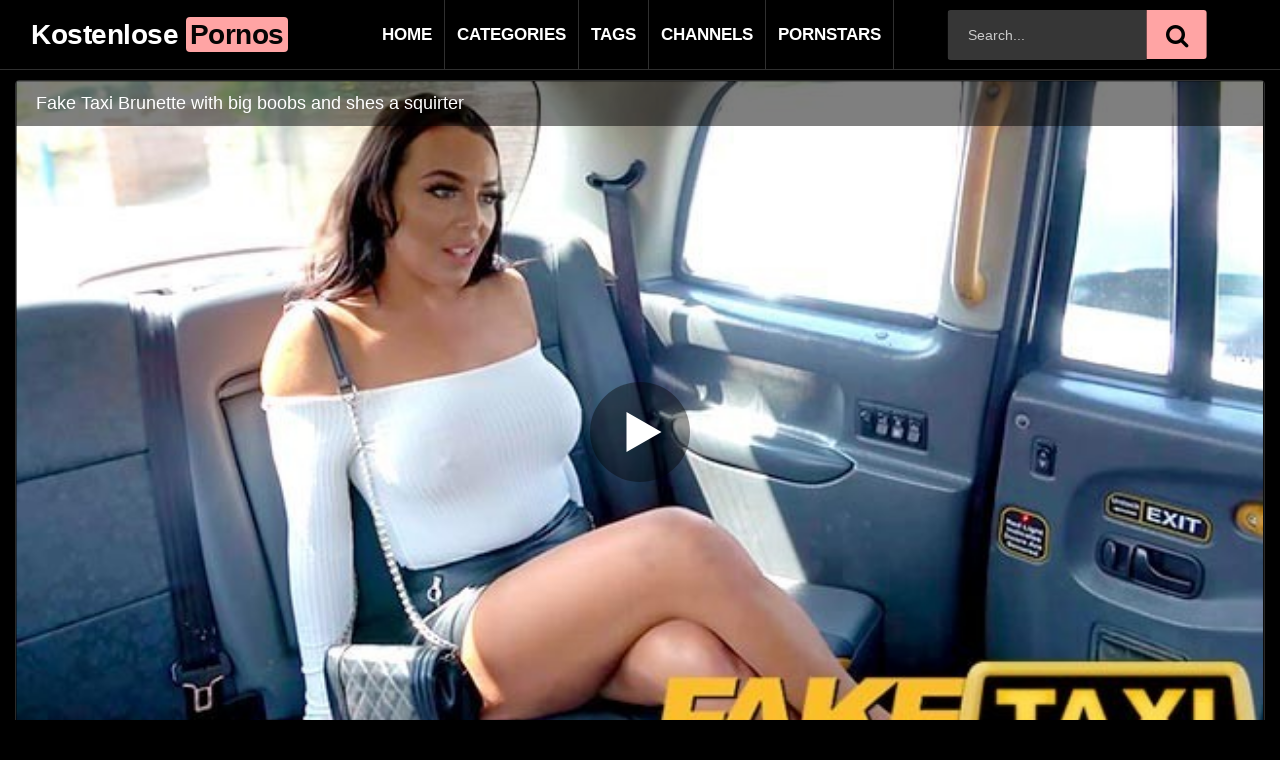

--- FILE ---
content_type: text/html; charset=UTF-8
request_url: https://www.pornhub.com/embed/ph5d5cfd0235c54
body_size: 11466
content:
<!DOCTYPE html>
<html>
<head>
    	    <link rel="canonical" href="https://www.pornhub.com/view_video.php?viewkey=ph5d5cfd0235c54" />
    	<title>Embed Player - Pornhub.com</title>
            <meta name="robots" content="noindex, indexifembedded" />
    	<link rel="shortcut icon" href="https://ei.phncdn.com/www-static/favicon.ico?cache=2026012101" />
			<link rel="dns-prefetch" href="//ki.phncdn.com/">
		<link rel="dns-prefetch" href="//es.phncdn.com">
		<link rel="dns-prefetch" href="//cdn1d-static-shared.phncdn.com">
		<link rel="dns-prefetch" href="//apis.google.com">
		<link rel="dns-prefetch" href="//ajax.googleapis.com">
		<link rel="dns-prefetch" href="//www.google-analytics.com">
		<link rel="dns-prefetch" href="//twitter.com">
		<link rel="dns-prefetch" href="//p.twitter.com">
		<link rel="dns-prefetch" href="//platform.tumblr.com">
		<link rel="dns-prefetch" href="//platform.twitter.com">
		<link rel="dns-prefetch" href="//ads.trafficjunky.net">
		<link rel="dns-prefetch" href="//ads2.contentabc.com">
		<link rel="dns-prefetch" href="//cdn1.ads.contentabc.com">
		<link rel="dns-prefetch" href="//media.trafficjunky.net">
		<link rel="dns-prefetch" href="//cdn.feeds.videosz.com">
		<link rel="dns-prefetch" href="//cdn.niche.videosz.com">
		<link rel="dns-prefetch" href="//cdn1-smallimg.phncdn.com">
		<link rel="dns-prefetch" href="//m2.nsimg.net">
        <link rel="dns-prefetch" href="//imagetransform.icfcdn.com">
		<script>
        var COOKIE_DOMAIN = 'pornhub.com';
    	var page_params = {};
	</script>

        <script src="https://media.trafficjunky.net/js/holiday-promo.js"></script>
	<style>
        body {
            background: #000 none repeat scroll 0 0;
            color: #fff;
            font-family: Arial,Helvetica,sans-serif;
            font-size: 12px;
        }
        
        .removedVideo {
            width:100%;
        }
        
        .removedVideoText {
            display: block;
            text-align: center;
            padding: 0.5%;
            color: #FFFFFF;
            font-size: 1.2em;
        }
        
        .videoEmbedLink {
            position: absolute;
            top: -20px;
            left: 0;
        }
        
		.userMessageSection {
			text-align: center;
			color: #fff;
			font-family: Arial, Helvetica, sans-serif;
			padding: 20px;
			z-index: 10;
			height: 225px;
			margin: auto;
			top: 0;
			bottom: 0;
			left: 0;
			right: 0;
			position: absolute;
			box-sizing: border-box;

            &.notAvailable {
                height: 100%;

                h2 {
                    position: absolute;
                    top: 50%;
                    left: 50%;
                    transform: translate(-50%, -50%);
                }
            }
		}

		.userMessageSection a,
		.userMessageSection a:visited {
			color: #f90;
			text-decoration: none;
			cursor: pointer;
		}

		.userMessageSection a:hover {
			text-decoration: underline;
		}

		.userMessageSection h2 {
			color: #fff;
			font-family: Arial, Helvetica, sans-serif;
			font-size: 22px;
			font-weight: normal;
			height: 56px;
			line-height: 28px;
			margin: 0 auto 20px;
			padding: 0;
			text-align: center;
			width: 300px;
		}

		a.orangeButton {
			color: #000;
			background: #f90;
			border-radius: 4px;
			-webkit-border-radius: 4px;
			-moz-border-radius: 4px;
			-ms-border-radius: 4px;
			box-sizing: border-box;
			color: rgb(20, 20, 20);
			cursor: pointer;
			display: inline-block;
			font-size: 20px;
			height: 49px;
			margin-bottom: 15px;
			padding: 13px 15px;
			position: relative;
			text-align: center;
			text-decoration: none;
			width: 486px;
			border: 0;
		}

		a.orangeButton:hover {
			background: #ffa31a;
			text-decoration: none;
		}

		a.orangeButton:visited {
			color: #000;
		}

		p.last {
			font-size: 14px;
		}

		#currentVideoImage {
			opacity: .3;
			position: absolute;
			left: 0;
			top: 0;
			min-width: 100%;
			min-height: 100%;
		}

		@media all and (max-width: 520px) {
			.userMessageSection h2 {
				font-size: 18px;
				line-height: 20px;
				width: auto;
				margin-bottom: 10px;
			}
			a.orangeButton {
				width: 95%;
				font-size: 18px;
				height: 45px;
			}

			p.last {
				font-size: 12px;
			}
		}

	</style>

    </head>

<body style="position: absolute; margin:0px; height:100%; width:100%; background: #000">
			
    <script>
        var TEXTLINKS = [{
            'campaignId': '7071',
            'clickUrl': 'https://landing.fakehub.com/tgp4/?ats=eyJhIjo4NzUyLCJjIjo1MzE4OTIxMCwibiI6MzAsInMiOjI2NSwiZSI6MTExMCwicCI6MjYwfQ==',
            'closeButton': true,
            'duration': -1,
            'label': 'Click <span style=\"text-decoration:underline\">here</span> to watch the full scene!',
            'left': "10px",
            'time': 0,
            'top': "10px",
            'trackUrls': {},
			'infoUrl': ""        }];
    </script>

<style>
	body {
		background: #000 none repeat scroll 0 0;
		color: #fff;
		font-family: Arial,Helvetica,sans-serif;
		font-size: 12px;
	}
	a {
		outline-style: none;
		text-decoration: none;
		color: #f90;
	}
	* {
		margin: 0;
		padding: 0;
	}
	.clear{
		clear: both;
	}
	.removedVideo{
		width:100%;
	}
	.removedVideoText, .removedVideoTextPornhub{
		display: block;
		text-align: center;
		padding: 0.5%;
		color: #FFFFFF;
		font-size: 1.2em;
	}
	.removedVideo ul {
		margin:0 auto;
		width:55%;
		height:auto;
		display: block;
	}
	.removedVideo ul li{
		list-style:none;
		display: block;
		width: 25%;
		height: auto;
		float: left;
		border-top: 2px solid #000;
		border-left: 2px solid #000;
		border-bottom: 2px solid #000;
		position: relative;
		display: block;
		box-sizing: border-box;
		background-color: #000;
	}
	.removedVideo ul li:nth-child(2n+1){
		border-right: 2px solid #000;
	}
	.removedVideo ul li a{
		display: block;
		width: 100%;
		height: 100%;
		color: #000000;
	}
	.duration{
		position: absolute;
		bottom:5px;
		left:5px;
		display: none;
		color: #FFFFFF;
	}
	.titleRelated{
		position: absolute;
		top:0;
		display: none;
		color: #f90;
	}
	.voteRelated{
		position: absolute;
		display: none;
		bottom:5px;
		right:5px;
		color: #FFFFFF;
	}
	.icon-thumb-up{
		top: 1px;
		float: right;
		border: 0;
		background: transparent url(https://ei.phncdn.com/www-static/images/sprite-pornhub-nf.png?cache=2026012101) scroll no-repeat 0 0;
		background-position: -72px -225px;
		width: 15px;
		height: 14px;
		margin-left: 4px;
	}
	.privateOverlay{
		position: absolute;
		z-index: 100;
		top: 0;
		width: 100%;
	}
	.private-vid-title{
		position: absolute;
		bottom:5%;
		width:100%;
		z-index: 150;
		text-align: center;
		font-size: 1em;
	}
	.wrapper{
		position: absolute;
		top:0;
		bottom: 0;
		right: 0;
		left: 0;
		z-index: 1;
		display: block;
	}
	.selectVideoThumb:hover .wrapper{
		background-color: #0c0c0c;
		opacity: 0.7;
	}
	.selectVideoThumb:hover .voteRelated{
		display: block;
		z-index: 20;
	}
	.selectVideoThumb:hover .titleRelated{
		display: block;
		z-index: 30;
	}
	.selectVideoThumb:hover .duration{
		display: block;
		z-index: 40;
	}
    .videoEmbedLink {
        position: absolute;
        top: 0;
        left: 0;
        pointer-events: none;
        color: transparent;
    }
	@media screen and (max-width: 1024px) {
		.removedVideo ul {
			width: 70%;
		}
		.removedVideoText{
			padding: 0.2%;
			font-size: 1.1em;
		}

	}
</style>

<script type="text/javascript">
		var compaignVersion = '-html5';
	try {
		var fo = new ActiveXObject('ShockwaveFlash.ShockwaveFlash');
		if (fo) {
			compaignVersion = '';
		}
	} catch (e) {
		if (navigator.mimeTypes
				&& navigator.mimeTypes['application/x-shockwave-flash'] != undefined
				&& navigator.mimeTypes['application/x-shockwave-flash'].enabledPlugin) {
			compaignVersion = '';

		}
	}

	function getUrlVars() {
		var vars = {},
		    parts = window.location.href.replace(/[?&]+([^=&]+)=([^&]*)/gi, function(m,key,value) {
                vars[key] = value;
            });
		return vars;
	}
</script>
	
	
<script type="text/javascript">
		document.addEventListener("click", function (e) {
		var element =  document.getElementById('removedwrapper'),
			urlToGo = '/view_video.php?viewkey=ph5d5cfd0235c54&utm_source=kostenlosepornos1.de&utm_medium=embed&utm_campaign=embed-removed'+compaignVersion;
		if (document.body.contains(element)) {
			// Element exists and list of video build.
			var level = 0;
			for (var element = e.target; element; element = element.parentNode) {
				if (element.id === 'x') {
					document.getElementsByClassName("selectVideoThumb").innerHTML = (level ? "inner " : "") + "x clicked";
					return;
				}
				level++;
			}
			if (level!==10){
				window.open(urlToGo, '_blank');
			}
		}
	});
</script>


		<input type="hidden" target="_blank" rel="noopener noreferrer" class="goToUrl" />
	<input type="hidden" target="_blank" rel="noopener noreferrer" class="goToUrlLogo" />
	
		
        <script src="https://cdn1d-static-shared.phncdn.com/html5player/videoPlayer/es6player/8.7.0/desktop-player.min.js"></script>

		<script>

						var flashvars = {"isVR":0,"domain":false,"experimentId":"experimentId unknown","searchEngineData":null,"maxInitialBufferLength":1,"disable_sharebar":0,"htmlPauseRoll":"false","htmlPostRoll":"false","autoplay":"false","autoreplay":"false","video_unavailable":"false","pauseroll_url":"","postroll_url":"","toprated_url":"https:\/\/www.pornhub.com\/video?o=tr&t=m","mostviewed_url":"https:\/\/www.pornhub.com\/video?o=mv&t=m","language":"en","isp":"amazon.com","geo":"united states","customLogo":"https:\/\/ei.phncdn.com\/www-static\/images\/pornhub_logo_straight.svg?cache=2026012101","trackingTimeWatched":false,"tubesCmsPrerollConfigType":"new","adRollGlobalConfig":[{"delay":[900,2000,3000],"forgetUserAfter":86400,"onNth":0,"skipDelay":5,"skippable":true,"vastSkipDelay":false,"json":"https:\/\/www.pornhub.com\/_xa\/ads?zone_id=1993741&site_id=2&preroll_type=json&channel%5Bcontext_tag%5D=fake-taxi%2Cfaketaxi%2Csex-in-taxi%2Ctaxi-sex%2Ctaxi-porn%2Ctaxi%2Cchristina-may&channel%5Bcontext_category%5D=Babe%2CBig-Dick%2CBig-Tits%2CBrunette%2CBlowjob%2CPublic%2CPornstar%2CSquirt%2CPopular-With-Women%2CBritish&channel%5Bcontext_pornstar%5D=Christina-May&channel%5Binfo%5D=%7B%22actor_id%22%3A5700661%2C%22content_type%22%3A%22partner%22%2C%22video_id%22%3A243120691%2C%22timestamp%22%3A1769081420%2C%22hash%22%3A%22219d081603d78cdd299d3c966a2143d0%22%2C%22session_id%22%3A%22114785435592450817%22%7D&noc=0&cache=1769081420&t_version=2026012101.ded8385&channel%5Bsite%5D=pornhub","user_accept_language":"","startPoint":0,"maxVideoTimeout":2000},{"delay":[900,2000,3000],"forgetUserAfter":86400,"onNth":0,"skipDelay":5,"skippable":true,"vastSkipDelay":false,"json":"https:\/\/www.pornhub.com\/_xa\/ads?zone_id=&site_id=2&preroll_type=json&channel%5Bcontext_tag%5D=fake-taxi%2Cfaketaxi%2Csex-in-taxi%2Ctaxi-sex%2Ctaxi-porn%2Ctaxi%2Cchristina-may&channel%5Bcontext_category%5D=Babe%2CBig-Dick%2CBig-Tits%2CBrunette%2CBlowjob%2CPublic%2CPornstar%2CSquirt%2CPopular-With-Women%2CBritish&channel%5Bcontext_pornstar%5D=Christina-May&channel%5Binfo%5D=%7B%22actor_id%22%3A5700661%2C%22content_type%22%3A%22partner%22%2C%22video_id%22%3A243120691%2C%22timestamp%22%3A1769081420%2C%22hash%22%3A%22219d081603d78cdd299d3c966a2143d0%22%2C%22session_id%22%3A%22114785435592450817%22%7D&noc=0&cache=1769081420&t_version=2026012101.ded8385&channel%5Bsite%5D=pornhub","user_accept_language":"","startPoint":100,"maxVideoTimeout":2000}],"embedCode":"<iframe src=\"https:\/\/www.pornhub.com\/embed\/ph5d5cfd0235c54\" frameborder=\"0\" width=\"560\" height=\"340\" scrolling=\"no\" allowfullscreen><\/iframe>","hidePostPauseRoll":false,"video_duration":708,"actionTags":"","link_url":"https:\/\/www.pornhub.com\/view_video.php?viewkey=ph5d5cfd0235c54","related_url":"https:\/\/www.pornhub.com\/api\/v1\/video\/player_related_datas?id=243120691","video_title":"Fake Taxi Brunette with big boobs and shes a squirter","image_url":"https:\/\/ei.phncdn.com\/videos\/201908\/21\/243120691\/original\/(m=q9_H61UbeaAaGwObaaaa)(mh=ZSGAXf8wCy9O_epe)0.jpg","defaultQuality":[720,480,240,1080],"vcServerUrl":"\/svvt\/add?stype=evv&svalue=243120691&snonce=k6cv9ztj45rqhgg3&skey=d5a621b7ae30296638d1e3a2d34635eeb1d8ebd73973f353d7ef731978718cf4&stime=1769081420","service":"","mediaPriority":"hls","mediaDefinitions":[{"group":1,"height":480,"width":854,"defaultQuality":true,"format":"hls","videoUrl":"https:\/\/ee-h.phncdn.com\/hls\/videos\/201908\/21\/243120691\/480P_2000K_243120691.mp4\/master.m3u8?validfrom=1769077820&validto=1769085020&ipa=1&hdl=-1&hash=F41rr53EBICjqrUAbH3XX34QmlU%3D","quality":"480","segmentFormats":{"audio":"ts_aac","video":"mpeg2_ts"}},{"group":1,"height":1080,"width":1920,"defaultQuality":false,"format":"mp4","videoUrl":"https:\/\/www.pornhub.com\/video\/get_media?s=eyJrIjoiMjkxZmFmMzU3M2VmZjBjMTU4NzQwNTE5NjRkOGQ2YzRhMjYyZGNiYmIwNWFiZjNkN2VmYzg1NmMzNjk3OTJiMCIsInQiOjE3NjkwODE0MjB9&v=ph5d5cfd0235c54&e=1&t=p","quality":[],"remote":true}],"isVertical":"false","video_unavailable_country":"false","mp4_seek":"ms","hotspots":[4311381,574627,483873,452007,432842,417901,409584,433133,449500,442760,452498,463493,466771,470688,470207,474565,480682,482359,492332,494027,489911,486750,487123,491705,492036,495361,509869,524041,539738,552686,566337,563035,549116,545195,545294,556298,553853,550124,532976,518759,518497,527406,526192,525010,509625,475608,438942,415891,391641,372852,360511,361378,378462,394005,413096,384717,364700,349021,320960,307987,295059,290323,275853,271137,268246,258262,267670,251152,238895,242270,254386,266910,269736,286414,296154,294808,298035,280119,272914,266258,259280,254884,259321,287975,324385,386839,433546,467799,446672,415831,401405,387597,368491,373870,391076,401473,389100,330193,315744,306266,307902,285917,276017,280626,293156,330539,361946,376873,363653,335776,309926,269135,255477,245720,237720,236414,234243,237289,253222,272841,291275,294538,286508,245420,224215,209836,201097,194323,201870,211843,203994,194883,184779,181428,188696,200184,211555,222028,234448,244135,191778],"thumbs":{"samplingFrequency":4,"type":"normal","cdnType":"regular","isVault":0,"urlPattern":"https:\/\/ei.phncdn.com\/videos\/201908\/21\/243120691\/timeline\/160x90\/(m=eGCaiCObaaaa)(mh=4fwPH02IGmettrfN)S{6}.jpg","spritePatterns":["https:\/\/ei.phncdn.com\/videos\/201908\/21\/243120691\/timeline\/160x90\/(m=eGCaiCObaaaa)(mh=4fwPH02IGmettrfN)S0.jpg","https:\/\/ei.phncdn.com\/videos\/201908\/21\/243120691\/timeline\/160x90\/(m=eGCaiCObaaaeSlnYk7T5ErgyIjhyW5fzI5fzOzMyKbgBYjMxOlT2kJT0CRSxIXgyWlhyEzQyCrn4odacqoaeo0aaaa)(mh=nosk8TBdr3sYQd_t)S0.jpg","https:\/\/ei.phncdn.com\/videos\/201908\/21\/243120691\/timeline\/160x90\/(m=eGCaiCObaaaeSlnYk7T5ErgyIjhyW5fzI5fzOzMyKbgBYjMxOlT2kJT0CRSxIXgyWlhyEzQyCrn4odacqoaeo0aaaac2LgzL92CVidmXKdm48ImX8Im0mtmYaJn5eZl0LwBLXwAUv2lXydm4LdmVmLmUOgCNbabihachAaaaa)(mh=Eu8Q4R_yfV1COevV)S0.jpg","https:\/\/ei.phncdn.com\/videos\/201908\/21\/243120691\/timeline\/160x90\/(m=[base64])(mh=qe7V7yxKuutXk-QG)S0.jpg","https:\/\/ei.phncdn.com\/videos\/201908\/21\/243120691\/timeline\/160x90\/(m=[base64])(mh=vzP5SifE9oSVTz-K)S0.jpg","https:\/\/ei.phncdn.com\/videos\/201908\/21\/243120691\/timeline\/160x90\/(m=[base64])(mh=aviZNFtUsG_A4ka1)S0.jpg","https:\/\/ei.phncdn.com\/videos\/201908\/21\/243120691\/timeline\/160x90\/(m=[base64])(mh=Lqs2HxjauZ-G6RWa)S0.jpg"],"thumbHeight":"90","thumbWidth":"160"},"browser_url":"https:\/\/kostenlosepornos1.de\/fake-taxi-brunette-with-big-boobs-and-shes-a-squirter\/","morefromthisuser_url":"\/users\/fakehub\/videos","options":"iframe","cdn":"haproxy","startLagThreshold":1000,"outBufferLagThreshold":2000,"appId":"1111","cdnProvider":"ht","nextVideo":[],"video_id":243120691},
			    utmSource = document.referrer.split('/')[2];

			if (utmSource == '' || (utmSource == undefined)){
				utmSource = 'www.pornhub.com';
			}

		</script>
		<style>
			#player {
				width:100%;
				height:100%;
				padding:0;
				margin:0;
			}
			p.unavailable {
				background-color: rgba(0,0,0,0.7);
				bottom: 0;
				left: 0;
				font-size: 3em;
				padding: 40px;
				position: absolute;
				right: 0;
				text-align: center;
				top: 0;
				z-index: 999;
			}
		</style>
		<div id="player">
            <div id="player-placeholder">
                                    <picture>
                        <img src="https://ei.phncdn.com/videos/201908/21/243120691/original/(m=q9_H61UbeaAaGwObaaaa)(mh=ZSGAXf8wCy9O_epe)0.jpg" alt="Fake Taxi Brunette with big boobs and shes a squirter">
                    </picture>
                            </div>
        </div>
        <script type="text/javascript" >
                        // General Vars
            var embedredirect = {
                    mftuUrl : false,
                    mostViewedUrl : false,
                    relatedUrl : false,
                    topRatedUrl : false,
                    onFullscreen: false,
                    videoArea: false,
                    relatedBtns: false,
                    onMenu : false,
                    watchHD : false,
                    mode: 'affiliate'
                },
                phWhiteliste = [
                    "www.keezmovies.com"
                ],
                vastArray = [],
                isVr 		= flashvars.isVR,
                hasPingedVcServer = false;
                //globalPrerollSwitch = typeof flashvars.tubesCmsPrerollConfigType != 'undefined' ? flashvars.tubesCmsPrerollConfigType : null;

            // Function to white
            function whiteListeEmbedSite(){
                return phWhiteliste.indexOf(utmSource)>=0;
            }

            // Build the variables to send to the player
            if (!whiteListeEmbedSite()){
                embedredirect = {
                    mftuUrl : flashvars.morefromthisuser_url,
                    mostViewedUrl :flashvars.mostviewed_url,
                    relatedUrl : flashvars.link_url,
                    topRatedUrl : flashvars.toprated_url,
                    onFullscreen : false,
                    videoArea: false,
                    relatedBtns: false,
                    onMenu : true,
                    watchHD : false,
                    mode: 'embedded'
                };
            }

                        if (typeof flashvars.preroll !== 'undefined' && typeof page_params.holiday_promo_prem != 'undefined' && (typeof isVr !== 'undefined' && !isVr)) {
                for (var k = 0; k < flashvars.preroll.campaigns.length; k++) {
                    var obj 		= flashvars.preroll.campaigns[k],
                        clickArea   = {};

                    if(obj.clickableAreasByPlatform) {
                        var defaultValues = {
                            video: true,
                            link: true
                        }
                        clickArea = obj.clickableAreasByPlatform.pc ?  obj.clickableAreasByPlatform.pc : defaultValues;
                    }

                    vastObject = {
                        xml 			: obj.vastXml, //backend value from CMS
                        vastSkipDelay	: false,

                        rollSettings: {
                            onNth 			: obj.on_nth, //backend value from CMS
                            skipDelay 		: obj.skip_delay, //backend value from CMS
                            siteName        : 'Pornhub',
                            forgetUserAfter : obj.forgetUserAfter, //backend value from CMS
                            campaignName 	: obj.campaign_name,
                            skippable       : obj.skippable, //backend value from CMS
                            clickableAreas  : clickArea, //The objects or areas on the screen that the user can click to visit the url
                            campaignWeight	: obj.percentChance
                        }
                    };
                    vastArray.push(vastObject);
                }
            }

            /**
             * Function to convert events config to compatibility with Player version less than 6.1.*
             * @method getLegacyEventsConfig
             * @param {Object} eventsConfig
             * @return {{}} legacyEventsConfig
             */

            function getLegacyEventsConfig(eventsConfig) {
                let legacyNamesMap = {
                    'fullscreen.changed': 'onFullscreen',
                    'player.redirected' : 'onRedirect',
                    'playback.playing': 'onPlay'
                };

                return Object.entries(eventsConfig).reduce(function (acc, arr) {
                    var obj = {},
                        fileName = legacyNamesMap[arr[0]] || arr[0];
                    obj[fileName] = function (i, e, o) {
                        arr[1](o, i, e);
                    };
                    return Object.assign({}, acc, obj);
                }, {});
            }

            function registerPlayerEvents() {
                let events = {
                    // On Video Fulscreen -  HTML5 video feed trick
                    "fullscreen.changed": function(o, i) {
                        if(typeof triggerFullScreenDisplay == 'function') triggerFullScreenDisplay(i);
                    },
                    'player.redirected': function(){
                        if (typeof htEmbedTrack == 'object' && typeof htEmbedTrack.track == 'function') {
                            htEmbedTrack.track();
                        }
                    },
                    "playback.playing": function() {
                        if (flashvars.vcServerUrl == null) {
                            return;
                        }

                        setTimeout(function () {
                            if (!hasPingedVcServer) {
                                hasPingedVcServer = true;

                                var request1 = new XMLHttpRequest();
                                request1.open("GET", flashvars.vcServerUrl);
                                if (typeof liuIdOrNull !== 'undefined' && liuIdOrNull) {
                                    request1.setRequestHeader('__m', liuIdOrNull);
                                }
                                request1.send();
                            }
                        }, 10000);
                    }
                },
                playerVersion = MGP && MGP.buildInfo.playerVersion;
                return parseFloat(playerVersion) < 6.1 ? getLegacyEventsConfig(events) : events;
            }

            
            function loadThePlayer(){
                var forceAutoPlay	= getUrlVars()['autoplay'];
                                if (forceAutoPlay == undefined || forceAutoPlay != 1){
                    forceAutoPlay = false;
                } else {
                    forceAutoPlay = true;
                }

                var showOnPauseVal = !flashvars.hidePostPauseRoll;

                
                MGP.createPlayer('player', {
                    autoplay: {
                        enabled: forceAutoPlay, // Value is determined in settings.js
						initialState: true,
						retryOnFailure: false,
						switch: 'buttonbar', // 'menu' || 'buttonbar' || 'none'
                    },
                    deviceType: 'desktop',
                    quickSetup: 'pornhub',
                    embeds: {
                        enabled:true,
                        domain: true,
                        redirect:{
                            logoUrl: flashvars.link_url,
                            mftuUrl: embedredirect.mftuUrl,
                            mostViewedUrl: embedredirect.mostViewedUrl,
                            onFullscreen: embedredirect.onFullscreen,
                            onMenu: embedredirect.onMenu,
                            relatedUrl: embedredirect.relatedUrl,
                            sharebar:false,
                            topRatedUrl: embedredirect.topRatedUrl,
                            videoArea: embedredirect.videoArea
                        },
                        watchHD: embedredirect.watchHD,
                        utmRedirect:{
                            logo: true,
                            relatedBtns: embedredirect.relatedBtns,
                            thumbs: true,
                            videoArea: embedredirect.videoArea
                        }
                    },
                    mainRoll: {
                        actionTags: flashvars.actionTags,
                        mediaPriority: flashvars.mediaPriority,
                        mediaDefinition: flashvars.mediaDefinitions,
                        poster: flashvars.image_url,
                        thumbs: {
                            urlPattern: flashvars.thumbs.urlPattern,
                            samplingFrequency: flashvars.thumbs.samplingFrequency,
                            thumbWidth: flashvars.thumbs.thumbWidth,
                            thumbHeight: flashvars.thumbs.thumbHeight
                        },
                        duration: flashvars.video_duration,
                        title: flashvars.video_title,
                        videoUnavailableMessage: '',
                        videoUrl: flashvars.link_url,
                        textLinks: (typeof TEXTLINKS !== 'undefined') ? TEXTLINKS : []
                    },

                    hlsConfig: {
                        maxInitialBufferLength: flashvars.maxInitialBufferLength,
                        maxBufferLength: 20,
                        maxMaxBufferLength: 20
                    },

                    features:{
                        grid: true,
                        share: false,
                        logo: true,
                        themeColor: '#f6921e',
                        cinema: false,
                        options:false,
                        hideControlsTimeout: 2,
                        qualityInControlBar: true
                    },
                    referrerUrl:utmSource,
                    menu: {
                        relatedUrl: flashvars.related_url,
						relatedData: [["https:\/\/ei.phncdn.com\/videos\/202504\/01\/466637075\/original\/(m=qW163_ZbeGcEGgaaaa)(mh=YcwGLwkPO1yP-Jug)0.jpg","Fake Taxi - Scottish horse rider in Jodhpurs squirts like fuck and goes crazy for creampie","15:44",84,"https:\/\/www.pornhub.com\/view_video.php?viewkey=67ebc88486a22",632297,"https:\/\/kw.phncdn.com\/videos\/202504\/01\/466637075\/250507_2201_360P_360K_466637075_fb.mp4?hdnea=st=1769080934~exp=1769084534~hdl=-1~hmac=bcedb16be21bbe3d57c1d5072b6a319f522dbdb8","Fake Taxi","https:\/\/www.pornhub.com\/channels\/faketaxi","https:\/\/ei.phncdn.com\/www-static\/images\/channel-badge.svg",{"isWatched":false,"isFree":false,"isCC":false,"isInteractive":false,"languageCode":"","hasTrophy":false,"hasCheckmark":false,"isChannel":true,"highResThumb":"https:\/\/ei.phncdn.com\/videos\/202504\/01\/466637075\/original\/(m=qW163_ZbedLTGgaaaa)(mh=l_xLTYX8D089T0Gv)0.jpg"}],["https:\/\/ei.phncdn.com\/videos\/201909\/03\/245919801\/original\/(m=qOMS82UbeGcEGgaaaa)(mh=CCDvkgXOWcGxBkgQ)0.jpg","Fake Taxi Busty Christina May plays the rusty trombone","11:55",70,"https:\/\/www.pornhub.com\/view_video.php?viewkey=ph5d6e2e6483251",662378,"https:\/\/kw.phncdn.com\/videos\/201909\/03\/245919801\/360P_360K_245919801_fb.mp4?hdnea=st=1769080934~exp=1769084534~hdl=-1~hmac=eb203bfe529f799bb7e938abb1143d68723044d6","Fake Taxi","https:\/\/www.pornhub.com\/channels\/faketaxi","https:\/\/ei.phncdn.com\/www-static\/images\/channel-badge.svg",{"isWatched":false,"isFree":false,"isCC":false,"isInteractive":false,"languageCode":"","hasTrophy":false,"hasCheckmark":false,"isChannel":true,"highResThumb":"https:\/\/ei.phncdn.com\/videos\/201909\/03\/245919801\/original\/(m=qOMS82UbedLTGgaaaa)(mh=TnIXrv_vWTzmTEdG)0.jpg"}],["https:\/\/ei.phncdn.com\/videos\/201506\/06\/50094422\/original\/(m=eGcEGgaaaa)(mh=Fzd1RXSdIwLPGhWi)10.jpg","FakeTaxi Lick my pussy and I&#039;ll show you my tits","9:56",76,"https:\/\/www.pornhub.com\/view_video.php?viewkey=299006185",4364223,"https:\/\/kw.phncdn.com\/videos\/201506\/06\/50094422\/191215_1455_360P_360K_50094422_fb.mp4?hdnea=st=1769080934~exp=1769084534~hdl=-1~hmac=a79c6f7318395a4e918009c8d5cd7035491c3b3a","Fake Taxi","https:\/\/www.pornhub.com\/channels\/faketaxi","https:\/\/ei.phncdn.com\/www-static\/images\/channel-badge.svg",{"isWatched":false,"isFree":false,"isCC":false,"isInteractive":false,"languageCode":"","hasTrophy":false,"hasCheckmark":false,"isChannel":true,"highResThumb":"https:\/\/ei.phncdn.com\/videos\/201506\/06\/50094422\/original\/(m=edLTGgaaaa)(mh=GJOs3cwV4bKs7WJW)10.jpg"}],["https:\/\/ei.phncdn.com\/videos\/201707\/13\/124293111\/original\/(m=eGcEGgaaaa)(mh=ej1Jedz0AqWB3E7v)11.jpg","Fake Driving School pov shots students pussy swallows up all the cum","12:15",72,"https:\/\/www.pornhub.com\/view_video.php?viewkey=ph5967b6f313fa6",260008,"","Fake Driving School","https:\/\/www.pornhub.com\/channels\/fake-driving-school","https:\/\/ei.phncdn.com\/www-static\/images\/channel-badge.svg",{"isWatched":false,"isFree":false,"isCC":false,"isInteractive":false,"languageCode":"","hasTrophy":false,"hasCheckmark":false,"isChannel":true,"highResThumb":"https:\/\/ei.phncdn.com\/videos\/201707\/13\/124293111\/original\/(m=edLTGgaaaa)(mh=7LWDSjtXFB5ZbXGG)11.jpg"}],["https:\/\/ei.phncdn.com\/videos\/202004\/23\/306551041\/original\/(m=q2RWIQVbeGcEGgaaaa)(mh=StYPT_RqgJLqF1KS)0.jpg","Fake Taxi Tattooed British Beth Inked Princess Cums Multiple Times","11:53",74,"https:\/\/www.pornhub.com\/view_video.php?viewkey=ph5ea13cfeeb551",1896899,"https:\/\/kw.phncdn.com\/videos\/202004\/23\/306551041\/221010_0331_360P_360K_306551041_fb.mp4?hdnea=st=1769080934~exp=1769084534~hdl=-1~hmac=a7fe471193754d2378a035d0a90851eadd55271c","Fake Taxi","https:\/\/www.pornhub.com\/channels\/faketaxi","https:\/\/ei.phncdn.com\/www-static\/images\/channel-badge.svg",{"isWatched":false,"isFree":false,"isCC":false,"isInteractive":false,"languageCode":"","hasTrophy":false,"hasCheckmark":false,"isChannel":true,"highResThumb":"https:\/\/ei.phncdn.com\/videos\/202004\/23\/306551041\/original\/(m=q2RWIQVbedLTGgaaaa)(mh=p9zBCbVUlIupqg5l)0.jpg"}],["https:\/\/pix-fl.phncdn.com\/c6251\/videos\/202511\/26\/30900445\/original\/019ac057-c35b-7520-8695-68d270e50f95.jpg\/plain\/rs:fit:160:120?hdnea=st=1769080934~exp=1769167334~hdl=-1~hmac=1ffebb66634439c579ccfac7c3e5891ad6c98b94","FAKE TAXI - Sloppy blowjob and HUGE cumshot with Big Titty Jennifer Keelings","15:24",90,"https:\/\/www.pornhub.com\/view_video.php?viewkey=6926ee5b513c9",50694,"https:\/\/kw.phncdn.com\/c6251\/videos\/202511\/26\/30900445\/360P_360K_30900445_fb.mp4?hdnea=st=1769080934~exp=1769084534~hdl=-1~hmac=ae955f74cf03e774981e59bc166e498e1f85e8ca","Fake Taxi","https:\/\/www.pornhub.com\/channels\/faketaxi","https:\/\/ei.phncdn.com\/www-static\/images\/channel-badge.svg",{"isWatched":false,"isFree":false,"isCC":false,"isInteractive":false,"languageCode":"","hasTrophy":false,"hasCheckmark":false,"isChannel":true,"highResThumb":"https:\/\/pix-cdn77.phncdn.com\/c6251\/videos\/202511\/26\/30900445\/original\/019ac057-c35b-7520-8695-68d270e50f95.jpg\/plain\/rs:fit:323:182?hash=DU_ih4w8yMF-syUkPACarL0a0hM=&validto=1769167334"}],["https:\/\/ei.phncdn.com\/videos\/202411\/14\/460517781\/original\/(m=eGcEGgaaaa)(mh=AGmTOQsfAr2Ka4nC)11.jpg","Fake Taxi - She&#039;s a SQUIRTER \ud83d\udca6 Pussy juices everywhere in the back seat COMPILATION","20:00",85,"https:\/\/www.pornhub.com\/view_video.php?viewkey=67360b2eaa9ea",331356,"https:\/\/kw.phncdn.com\/videos\/202411\/14\/460517781\/360P_360K_460517781_fb.mp4?hdnea=st=1769080934~exp=1769084534~hdl=-1~hmac=f746e7270143d806060edc1bbd2adea4d992330b","Fake Taxi","https:\/\/www.pornhub.com\/channels\/faketaxi","https:\/\/ei.phncdn.com\/www-static\/images\/channel-badge.svg",{"isWatched":false,"isFree":false,"isCC":false,"isInteractive":false,"languageCode":"","hasTrophy":false,"hasCheckmark":false,"isChannel":true,"highResThumb":"https:\/\/ei.phncdn.com\/videos\/202411\/14\/460517781\/original\/(m=edLTGgaaaa)(mh=S66CrcC2Y10k8f55)11.jpg"}],["https:\/\/ei.phncdn.com\/videos\/201409\/25\/32620581\/original\/(m=eGcEGgaaaa)(mh=1frrWWjIksPxkzTL)9.jpg","FakeTaxi Moody dark haired british girl fucked in the cab","15:17",77,"https:\/\/www.pornhub.com\/view_video.php?viewkey=1662763977",915271,"https:\/\/kw.phncdn.com\/videos\/201409\/25\/32620581\/191228_0924_360P_360K_32620581_fb.mp4?hdnea=st=1769080934~exp=1769084534~hdl=-1~hmac=8e8ea0697af9dccca5cb6a5ddb4f61e8eeb9bc2b","Fake Taxi","https:\/\/www.pornhub.com\/channels\/faketaxi","https:\/\/ei.phncdn.com\/www-static\/images\/channel-badge.svg",{"isWatched":false,"isFree":false,"isCC":false,"isInteractive":false,"languageCode":"","hasTrophy":false,"hasCheckmark":false,"isChannel":true,"highResThumb":"https:\/\/ei.phncdn.com\/videos\/201409\/25\/32620581\/original\/(m=edLTGgaaaa)(mh=7cryQtHuAymVcsn3)9.jpg"}],["https:\/\/ei.phncdn.com\/videos\/201701\/16\/102559132\/original\/(m=eGcEGgaaaa)(mh=OqRHMUWHCS2QN-7D)16.jpg","Female Fake Taxi Sexy horny tattoed driver enjoys a sticky facial","11:28",78,"https:\/\/www.pornhub.com\/view_video.php?viewkey=ph587cf5e954479",658292,"","Female Fake Taxi","https:\/\/www.pornhub.com\/channels\/female-fake-taxi","https:\/\/ei.phncdn.com\/www-static\/images\/channel-badge.svg",{"isWatched":false,"isFree":false,"isCC":false,"isInteractive":false,"languageCode":"","hasTrophy":false,"hasCheckmark":false,"isChannel":true,"highResThumb":"https:\/\/ei.phncdn.com\/videos\/201701\/16\/102559132\/original\/(m=edLTGgaaaa)(mh=rzh_w53wTjNDAcNP)16.jpg"}],["https:\/\/ei.phncdn.com\/videos\/201605\/13\/76506171\/original\/(m=qQMNKM0beGcEGgaaaa)(mh=TPBid4kzbkelgDoy)0.jpg","FemaleFakeTaxi Driver takes a facial for a fare","11:45",75,"https:\/\/www.pornhub.com\/view_video.php?viewkey=ph5735d6f9541a1",3804521,"https:\/\/kw.phncdn.com\/videos\/201605\/13\/76506171\/191010_0041_360P_360K_76506171_fb.mp4?hdnea=st=1769080934~exp=1769084534~hdl=-1~hmac=07ff02bd60ee3aa1bb6f820a39216d9522d5438b","Female Fake Taxi","https:\/\/www.pornhub.com\/channels\/female-fake-taxi","https:\/\/ei.phncdn.com\/www-static\/images\/channel-badge.svg",{"isWatched":false,"isFree":false,"isCC":false,"isInteractive":false,"languageCode":"","hasTrophy":false,"hasCheckmark":false,"isChannel":true,"highResThumb":"https:\/\/ei.phncdn.com\/videos\/201605\/13\/76506171\/original\/(m=qQMNKM0bedLTGgaaaa)(mh=Qh9ZUB4s7TJSjtO3)0.jpg"}],["https:\/\/pix-fl.phncdn.com\/c6251\/videos\/202511\/09\/29138565\/original\/019a6824-5d42-724a-a0f1-11c6d5398dc5.jpg\/plain\/rs:fit:160:120?hdnea=st=1769080934~exp=1769167334~hdl=-1~hmac=029333e18fae364e534c81c1c55f79b96c23a663","Fake Taxi - Sienna Day Loves ANAL SEX in a Taxi","15:29",92,"https:\/\/www.pornhub.com\/view_video.php?viewkey=6910695207c39",72865,"https:\/\/kw.phncdn.com\/c6251\/videos\/202511\/09\/29138565\/360P_360K_29138565_fb.mp4?hdnea=st=1769080934~exp=1769084534~hdl=-1~hmac=5b2637e092bb0cce9e63dd49d5fbe7f9521b403b","Fake Taxi","https:\/\/www.pornhub.com\/channels\/faketaxi","https:\/\/ei.phncdn.com\/www-static\/images\/channel-badge.svg",{"isWatched":false,"isFree":false,"isCC":false,"isInteractive":false,"languageCode":"","hasTrophy":false,"hasCheckmark":false,"isChannel":true,"highResThumb":"https:\/\/pix-cdn77.phncdn.com\/c6251\/videos\/202511\/09\/29138565\/original\/019a6824-5d42-724a-a0f1-11c6d5398dc5.jpg\/plain\/rs:fit:323:182?hash=dTkbmD7nZQ8bXn2PHaQPMLLMOgo=&validto=1769167334"}],["https:\/\/ei.phncdn.com\/videos\/201406\/05\/27719291\/original\/(m=eGcEGgaaaa)(mh=S9mwnTRAZyKdGb9Q)9.jpg","FakeTaxi Red head takes on older cock","12:07",83,"https:\/\/www.pornhub.com\/view_video.php?viewkey=1196064465",640639,"https:\/\/kw.phncdn.com\/videos\/201406\/05\/27719291\/200101_0832_360P_360K_27719291_fb.mp4?hdnea=st=1769080934~exp=1769084534~hdl=-1~hmac=003e1c2df49d212a1fc25bb4a8c11e0d1f0a4df5","Fake Taxi","https:\/\/www.pornhub.com\/channels\/faketaxi","https:\/\/ei.phncdn.com\/www-static\/images\/channel-badge.svg",{"isWatched":false,"isFree":false,"isCC":false,"isInteractive":false,"languageCode":"","hasTrophy":false,"hasCheckmark":false,"isChannel":true,"highResThumb":"https:\/\/ei.phncdn.com\/videos\/201406\/05\/27719291\/original\/(m=edLTGgaaaa)(mh=aFbjzbdyITgpZCE2)9.jpg"}],["https:\/\/pix-fl.phncdn.com\/c6251\/videos\/202510\/08\/25396765\/original\/0199c3e7-71b1-77e5-a005-8b61f660ec6e.jpg\/plain\/rs:fit:160:120?hdnea=st=1769080934~exp=1769167334~hdl=-1~hmac=d281f2481cbf761831a4040441781b094b391724","Fake Taxi MILF with BIG TITS needs a Big Dick to Make Her Cum Hard","15:19",90,"https:\/\/www.pornhub.com\/view_video.php?viewkey=68e654eac7974",138440,"https:\/\/kw.phncdn.com\/c6251\/videos\/202510\/08\/25396765\/360P_360K_25396765_fb.mp4?hdnea=st=1769080934~exp=1769084534~hdl=-1~hmac=d33c6ddbf37ea282e3c106d2639b41ebee254f2c","Fake Taxi","https:\/\/www.pornhub.com\/channels\/faketaxi","https:\/\/ei.phncdn.com\/www-static\/images\/channel-badge.svg",{"isWatched":false,"isFree":false,"isCC":false,"isInteractive":false,"languageCode":"","hasTrophy":false,"hasCheckmark":false,"isChannel":true,"highResThumb":"https:\/\/pix-cdn77.phncdn.com\/c6251\/videos\/202510\/08\/25396765\/original\/0199c3e7-71b1-77e5-a005-8b61f660ec6e.jpg\/plain\/rs:fit:323:182?hash=DMCXzxLaAzbCQzDDqZ2h2EzHF0E=&validto=1769167334"}],["https:\/\/ei.phncdn.com\/videos\/201812\/07\/195546211\/original\/(m=eGcEGgaaaa)(mh=yLJgQydVifElmcIA)5.jpg","Female Fake Taxi Big tits Brit Ava Koxxx swallows cock &amp; balls on backseat","7:58",77,"https:\/\/www.pornhub.com\/view_video.php?viewkey=ph5c0a3697668a4",881368,"https:\/\/kw.phncdn.com\/videos\/201812\/07\/195546211\/360P_360K_195546211_fb.mp4?hdnea=st=1769080934~exp=1769084534~hdl=-1~hmac=59d11393dc9577881f0b4fed44628f88f872deab","Female Fake Taxi","https:\/\/www.pornhub.com\/channels\/female-fake-taxi","https:\/\/ei.phncdn.com\/www-static\/images\/channel-badge.svg",{"isWatched":false,"isFree":false,"isCC":false,"isInteractive":false,"languageCode":"","hasTrophy":false,"hasCheckmark":false,"isChannel":true,"highResThumb":"https:\/\/ei.phncdn.com\/videos\/201812\/07\/195546211\/original\/(m=edLTGgaaaa)(mh=9XayMNLrEEdL7Seh)5.jpg"}],["https:\/\/ei.phncdn.com\/videos\/201709\/23\/133990621\/original\/(m=eGcEGgaaaa)(mh=6XZpFjDjn3i6c47T)11.jpg","Female Fake Taxi Busty squirting babe fucked and facialised on drivers seat","11:47",75,"https:\/\/www.pornhub.com\/view_video.php?viewkey=ph59c669733c841",450981,"","Female Fake Taxi","https:\/\/www.pornhub.com\/channels\/female-fake-taxi","https:\/\/ei.phncdn.com\/www-static\/images\/channel-badge.svg",{"isWatched":false,"isFree":false,"isCC":false,"isInteractive":false,"languageCode":"","hasTrophy":false,"hasCheckmark":false,"isChannel":true,"highResThumb":"https:\/\/ei.phncdn.com\/videos\/201709\/23\/133990621\/original\/(m=edLTGgaaaa)(mh=jKqyHsAkH-PXRLv7)11.jpg"}],["https:\/\/pix-cdn77.phncdn.com\/c6251\/videos\/202508\/13\/19170995\/original\/0198be24-5df0-714a-ae2c-170295ae0a98.jpg\/plain\/rs:fit:160:120?hash=pSu6JFlpVqu7iZLevOYTITqPpNA=&validto=1769167334","Fake Taxi - &quot;I&#039;m Not Sure if Anybody has Spread my Ass that Wide for a RIMJOB before&quot;","15:48",87,"https:\/\/www.pornhub.com\/view_video.php?viewkey=689caafb3d1be",208682,"https:\/\/kw.phncdn.com\/c6251\/videos\/202508\/13\/19170995\/360P_360K_19170995_fb.mp4?hdnea=st=1769080934~exp=1769084534~hdl=-1~hmac=bed47379965674ad47ca1963eed80ffcc2380bb7","Fake Taxi","https:\/\/www.pornhub.com\/channels\/faketaxi","https:\/\/ei.phncdn.com\/www-static\/images\/channel-badge.svg",{"isWatched":false,"isFree":false,"isCC":false,"isInteractive":false,"languageCode":"","hasTrophy":false,"hasCheckmark":false,"isChannel":true,"highResThumb":"https:\/\/pix-fl.phncdn.com\/c6251\/videos\/202508\/13\/19170995\/original\/0198be24-5df0-714a-ae2c-170295ae0a98.jpg\/plain\/rs:fit:323:182?hdnea=st=1769080934~exp=1769167334~hdl=-1~hmac=5835512db769ffb0636f3efced3748abc7f13a16"}],["https:\/\/pix-cdn77.phncdn.com\/c6251\/videos\/202511\/10\/29274405\/original\/019a715e-c451-7315-afc2-19fe55845293.jpg\/plain\/rs:fit:160:120?hash=O8wucM14MqtEs1HAnwSNidNAlqo=&validto=1769167334","Rebecca More&#039;s BIG MILF TITS makes her latest passenger shoot his load - Female Fake Taxi","15:23",91,"https:\/\/www.pornhub.com\/view_video.php?viewkey=69122729019df",46112,"https:\/\/kw.phncdn.com\/c6251\/videos\/202511\/10\/29274405\/360P_360K_29274405_fb.mp4?hdnea=st=1769080934~exp=1769084534~hdl=-1~hmac=d30d63ad1ab78bd64907dfe53a9df39d02d590e7","Female Fake Taxi","https:\/\/www.pornhub.com\/channels\/female-fake-taxi","https:\/\/ei.phncdn.com\/www-static\/images\/channel-badge.svg",{"isWatched":false,"isFree":false,"isCC":false,"isInteractive":false,"languageCode":"","hasTrophy":false,"hasCheckmark":false,"isChannel":true,"highResThumb":"https:\/\/pix-fl.phncdn.com\/c6251\/videos\/202511\/10\/29274405\/original\/019a715e-c451-7315-afc2-19fe55845293.jpg\/plain\/rs:fit:323:182?hdnea=st=1769080934~exp=1769167334~hdl=-1~hmac=ba66a21e925bda25a7aaf3cf4493b2d4a5fe0c01"}],["https:\/\/ei.phncdn.com\/videos\/201801\/14\/150113702\/original\/(m=eGcEGgaaaa)(mh=TTejniasEHMJB2TW)9.jpg","Fake Taxi Busty sexy blondes tight holes stretched and fucked in cab","8:00",73,"https:\/\/www.pornhub.com\/view_video.php?viewkey=ph5a5b98d6c420e",591882,"","Fake Taxi","https:\/\/www.pornhub.com\/channels\/faketaxi","https:\/\/ei.phncdn.com\/www-static\/images\/channel-badge.svg",{"isWatched":false,"isFree":false,"isCC":false,"isInteractive":false,"languageCode":"","hasTrophy":false,"hasCheckmark":false,"isChannel":true,"highResThumb":"https:\/\/ei.phncdn.com\/videos\/201801\/14\/150113702\/original\/(m=edLTGgaaaa)(mh=IKxmiBDv2NQX5Hwa)9.jpg"}],["https:\/\/ei.phncdn.com\/videos\/202412\/16\/461954731\/original\/(m=eGcEGgaaaa)(mh=3sTKlSdsLRHZsFBX)2.jpg","Welcome To Fake Taxi","15:45",85,"https:\/\/www.pornhub.com\/view_video.php?viewkey=6760a3dd85a88",442173,"https:\/\/kw.phncdn.com\/videos\/202412\/16\/461954731\/360P_360K_461954731_fb.mp4?hdnea=st=1769080934~exp=1769084534~hdl=-1~hmac=62988c525db86abfd166ed869e0062f44b5ebbed","Fake Taxi","https:\/\/www.pornhub.com\/channels\/faketaxi","https:\/\/ei.phncdn.com\/www-static\/images\/channel-badge.svg",{"isWatched":false,"isFree":false,"isCC":false,"isInteractive":false,"languageCode":"","hasTrophy":false,"hasCheckmark":false,"isChannel":true,"highResThumb":"https:\/\/ei.phncdn.com\/videos\/202412\/16\/461954731\/original\/(m=edLTGgaaaa)(mh=hbYsUd4fgA7K0pas)2.jpg"}],["https:\/\/ei.phncdn.com\/videos\/202504\/30\/467980995\/original\/(m=qVH7KH0beGcEGgaaaa)(mh=_-J46m39_wYTUroJ)0.jpg","Hot tanned STUDENT given a good ol&#039; fashion facial - Fake Driving School","15:30",84,"https:\/\/www.pornhub.com\/view_video.php?viewkey=68124b0a2a403",125715,"https:\/\/kw.phncdn.com\/videos\/202504\/30\/467980995\/360P_360K_467980995_fb.mp4?hdnea=st=1769080934~exp=1769084534~hdl=-1~hmac=e41738375e8398875178c18a77de7cbaf628050b","Fake Driving School","https:\/\/www.pornhub.com\/channels\/fake-driving-school","https:\/\/ei.phncdn.com\/www-static\/images\/channel-badge.svg",{"isWatched":false,"isFree":false,"isCC":false,"isInteractive":false,"languageCode":"","hasTrophy":false,"hasCheckmark":false,"isChannel":true,"highResThumb":"https:\/\/ei.phncdn.com\/videos\/202504\/30\/467980995\/original\/(m=qVH7KH0bedLTGgaaaa)(mh=Q1frbve__Zf_BrAT)0.jpg"}]],
                        showOnPause: showOnPauseVal
                    },
                    events: registerPlayerEvents(),
                    vast: vastArray,
                    //vast: (globalPrerollSwitch == 'old') ? vastArray : null , // Call of the preroll campaign
                    //adRolls: ((globalPrerollSwitch == 'new' || typeof flashvars.preroll == 'undefined') && (typeof isVr !== 'undefined' && !isVr)) ? flashvars.adRollGlobalConfig : null,
                    eventTracking: {
                        params: {
                            cdn: flashvars.cdn,
                            videoId: typeof flashvars['video_id'] !== 'undefined' ? flashvars['video_id'] : '',
                            playerSource: 'embeds'
                        }
                    },
				});
            }

            var placeholder = document.getElementById('player-placeholder');
            if (placeholder && placeholder.remove && typeof placeholder.remove === 'function') {
                placeholder.remove();
            }
            loadThePlayer();

        </script>
                    <a class="videoEmbedLink" href="https://www.pornhub.com/view_video.php?viewkey=ph5d5cfd0235c54">Fake Taxi Brunette with big boobs and shes a squirter</a>
        	
	    </body>
</html>


--- FILE ---
content_type: text/css
request_url: https://kostenlosepornos1.de/wp-content/themes/famoustube/css/custom.css?ver=1.1.8.1758179216
body_size: 8865
content:
body {
    position: relative;
    background: #000;
    color: #fff;
    font-family: 'Arial', sans-serif;
    font-size: 16px;
    /* letter-spacing: -0.005rem; */
}

.body-gradient {
    position: absolute;
    width: 100%;
    height: 100%;
    z-index: -1;
}

.clear {
    clear: both;
}

/* .bg-darken {
    position: absolute;
    width: 100%;
    height: 100%;
    background-color: rgba(0,0,0,0.5);
} */

/* clears the 'X' from Internet Explorer */
input[type=search]::-ms-clear {  display: none; width : 0; height: 0; }
input[type=search]::-ms-reveal {  display: none; width : 0; height: 0; }

/* clears the 'X' from Chrome */
input[type="search"]::-webkit-search-decoration,
input[type="search"]::-webkit-search-cancel-button,
input[type="search"]::-webkit-search-results-button,
input[type="search"]::-webkit-search-results-decoration { display: none; }

h1, h2, h3, h4, h5, h6 {
    font-size: 20px;
    margin-bottom: 2rem;
    font-weight: 700;
}

h1 {
    line-height: 45px;
    /* letter-spacing: -0.5px; */
}

h3 {
    font-size: 1.3rem;
    margin-top: 2rem;
}

a {
    -webkit-transition: all .1s ease-in-out;
    -moz-transition: all .1s ease-in-out;
    -ms-transition: all .1s ease-in-out;
    -o-transition: all .1s ease-in-out;
    transition: all .1s ease-in-out;
    outline: 0;
}

a:hover {
    text-decoration: underline;
}

button,
.btn {
    font-weight: 700;
    font-size: 14px;
}

.btn-primary.focus, .btn-primary:focus,
.btn-primary:not(:disabled):not(.disabled).active:focus, .btn-primary:not(:disabled):not(.disabled):active:focus, .show>.btn-primary.dropdown-toggle:focus,
.page-link.focus, .page-link:focus:focus {
    box-shadow: none;
}

.btn:hover {
    filter: brightness(110%);
}

button:focus {
    outline: 0;
}

input,
textarea,
.form-control, .wpcf7 .wpcf7-validation-errors, .wpcf7 input[type=color], .wpcf7 input[type=date], .wpcf7 input[type=datetime-local], .wpcf7 input[type=datetime], .wpcf7 input[type=email], .wpcf7 input[type=file], .wpcf7 input[type=month], .wpcf7 input[type=number], .wpcf7 input[type=range], .wpcf7 input[type=search], .wpcf7 input[type=submit], .wpcf7 input[type=tel], .wpcf7 input[type=text], .wpcf7 input[type=time], .wpcf7 input[type=url], .wpcf7 input[type=week], .wpcf7 select, .wpcf7 textarea {
    background-color: #363636;
    border-color: #363636;
    color: #cacaca!important;
}

input:focus,
textarea:focus {
    background-color: #363636!important;
    border-color: #cacaca!important;
    color: #cacaca!important;
    -webkit-transition: all .15s ease-in-out;
    -moz-transition: all .15s ease-in-out;
    -ms-transition: all .15s ease-in-out;
    -o-transition: all .15s ease-in-out;
    transition: all .15s ease-in-out;
}

/****************************/
/****** LOGIN REGISTER ******/
/****************************/
.login a {
    color: #ccc;
    margin-right: 20px;
}

.login a:hover {
    color: #fff;
    text-decoration: none;
}

/*--------------------------------------------------------------
## Login register popup
--------------------------------------------------------------*/
/* .membership a {
	display: block;
	float: left;
	padding: 0 10px;
	height: 45px;
	line-height: 45px;
	margin: 0 10px;
	font-size: 18px;
    color: #ccc;
    border-top: 1px solid #242424;
} */

/* .membership a.button {
	color: #fff;
	padding: 0 20px;
} */

.membership ul {
	display: none;
	position: absolute;
	background-color: #2f2f2f;
	min-width: 160px;
	/* box-shadow: 0 10px 30px 0 rgba(0,0,0,.15); */
	padding: 10px 0 0;
	z-index: 99999;
	list-style: none;
	margin: 0;
	top: 100%;
	right: 0;
}

.membership .welcome,
.membership-mobile .welcome-mobile {
	cursor: pointer;
	position: relative;
	display: inline-block;
	line-height: 33px;
}

.membership .welcome img,
.membership-mobile .welcome-mobile img {
    width: 35px;
    height: 35px;
    float: left;
    margin-right: 8px;
}

.membership .welcome i {
	margin-left: 5px;
	font-size: 12px;
	position: relative;
	top: -1px;
	margin-right: 3px;
}

.membership .welcome:hover > ul {
	display: block;
}

.membership ul li.welcome {
    width: 100%;
    text-align: center;
    padding-bottom: 10px;
}

.membership ul li a {
	font-size: 14px;
	display: block;
    width: 100%;
    padding: 5px 15px;
    overflow: hidden;
    color: #ccc;
    border-top: 1px solid #242424;
}

.membership ul li a:hover {
    background: #333;
    text-decoration: none;
}

.membership-mobile {
	display: flex;
	justify-content: space-between;
	padding: 20px 10px;
	border-bottom: 1px solid #555;
}

.membership-mobile ul.sub-menu {
	margin-bottom: 0;
}

.membership-mobile a.login {
	padding: 3px 10px;
	margin: 0 5px;
	font-size: 14px;
	font-weight: bold;
	display: block;
	width: 100%;
	white-space: nowrap;
	text-align: center;
}

.membership-mobile .welcome-mobile {
	width: 100%;
	padding: 0 10px;
}

.membership-mobile .welcome-mobile a:after,
.membership-mobile .welcome-mobile i.fa-caret-down {
	float: right;
	position: relative;
	top: 10px;
	font-size: inherit;
}

.membership-mobile .welcome-mobile i {
	margin-right: 5px;
}

.modal {
    position: fixed;
    top: 0;
    right: 0;
    bottom: 0;
    left: 0;
    z-index: 99999;
    display: none;
    overflow: hidden;
    -webkit-overflow-scrolling: touch;
    outline: 0;
}
.fade {
    opacity: 0;
    -webkit-transition: opacity .15s linear;
    -o-transition: opacity .15s linear;
    transition: opacity .15s linear;
}
.fade.in {
    opacity: 1;
}
.modal-dialog {
    position: relative;
    width: auto;
    margin: 30px 10px;
}
.modal.fade .modal-dialog {
    -webkit-transition: -webkit-transform .3s ease-out;
    -o-transition: -o-transform .3s ease-out;
    transition: transform .3s ease-out;
    -webkit-transform: translate(0,-25%);
    -ms-transform: translate(0,-25%);
    -o-transform: translate(0,-25%);
    transform: translate(0,-25%);
}
.modal.in .modal-dialog {
    -webkit-transform: translate(0,0);
    -ms-transform: translate(0,0);
    -o-transform: translate(0,0);
    transform: translate(0,0);
}
.modal-content {
    position: relative;
    background-color: #151515;
    -webkit-background-clip: padding-box;
    background-clip: padding-box;
    border: 1px solid #151515;
    /*border-radius: 6px;*/
    outline: 0;
    -webkit-box-shadow: 0 3px 9px rgba(0,0,0,.5);
    box-shadow: 0 3px 9px rgba(0,0,0,.5);
}
.modal-body {
    position: relative;
    padding: 40px;
}
.modal-body label {
	display: block;
	font-size: 0.875em;
	margin-bottom: 5px;
}
.modal-body input {
	display: block;
	width: 100%;
}
.modal-body .lost-password a {
	font-size: 0.875em;
}
.wpst-reset-password p {
	font-size: 0.875em;
}
.modal-footer {
    padding: 20px 40px;
    text-align: center;
    border-top: 2px solid #252525;
}
.modal-backdrop {
    position: fixed;
    top: 0;
    right: 0;
    bottom: 0;
    left: 0;
    z-index: 1040;
    background-color: #000;
}
.modal-backdrop.fade {
    filter: alpha(opacity=0);
    opacity: 0;
}
.modal-backdrop.in {
    filter: alpha(opacity=50);
    opacity: .5;
}
.wpst-register, .wpst-login, .wpst-reset-password, .wpst-register-footer, .wpst-login-footer {
    display: none;
}
div[data-active-tab="#wpst-reset-password"] .wpst-reset-password,
div[data-active-tab="#wpst-reset-password"] .wpst-login-footer,
div[data-active-tab="#wpst-login"] .wpst-login,
div[data-active-tab="#wpst-register"] .wpst-register,
div[data-active-tab="#wpst-register"] .wpst-login-footer,
div[data-active-tab="#wpst-login"] .wpst-register-footer {
    display: block;
}
.wpst-loading {
    display: none;
}
.alert>p, .alert>ul {
    margin-bottom: 0;
}

#wpst-user-modal h3 {
	clear: none;
	margin: 0 0 20px;
	border-bottom: 1px solid #333;
	padding-bottom: 10px;
    color: #ccc;
    font-size: 18px;
}
#wpst-user-modal a.close {
	position: absolute;
	top: 10px;
	right: 10px;
	font-size: 20px;
    background: none;
    text-shadow: none;
    color: #ccc;
}
.form-field {
	margin: 20px 0;
    position: relative;
}
@media (min-width: 768px) {
	.modal-dialog {
	    width: 600px;
	    margin: 70px auto;
	}
	.modal-content {
	    -webkit-box-shadow: 0 5px 15px rgba(0,0,0,.5);
	    box-shadow: 0 5px 15px rgba(0,0,0,.5);
	}
}

/*--------------------------------------------------------------
## Template video submit
--------------------------------------------------------------*/
.video-submit-area h1 {
    color: #fff;
    font-weight: 700;
    height: 37px;
    padding: 0 10px;
    text-transform: none;
    font-size: 18px;
    line-height: 1.8;
    text-shadow: 1px 1px #0d0d0d;
    -webkit-border-top-left-radius: 5px;
    -webkit-border-top-right-radius: 5px;
    -moz-border-radius-topleft: 5px;
    -moz-border-radius-topright: 5px;
    border-top-left-radius: 5px;
    border-top-right-radius: 5px;
    background: #2a2a2a;
    background: -webkit-gradient(linear,left top,left bottom,from(#292929),to(#1c1c1c));
    background: -moz-linear-gradient(top,#292929,#1c1c1c);
    background: -o-linear-gradient(top,#292929,#1c1c1c);
    background: -ms-linear-gradient(top,#292929 0,#1c1c1c 100%);
}

.video-submit-area label {
	display: block;
	margin-bottom: 10px;
    font-weight: bold;
    font-size: 16px;
}

.video-submit-area input,
.video-submit-area textarea {
	display: block;
	width: 100%;
    margin-bottom: 1.5em;
    padding: 10px;
    border: 1px solid #363636;
    -webkit-border-radius: 4px;
    -moz-border-radius: 4px;
    border-radius: 4px;
    font-size: 14px;
}

.video-submit-area input:focus,
.video-submit-area textarea:focus {
    background-color: #363636!important;
    border-color: #cacaca!important;
    color: #cacaca!important;
    outline: 0;
    -webkit-transition: all .15s ease-in-out;
    -moz-transition: all .15s ease-in-out;
    -ms-transition: all .15s ease-in-out;
    -o-transition: all .15s ease-in-out;
    transition: all .15s ease-in-out;
}

/* .video-submit-area input::placeholder,
.video-submit-area input:-ms-input-placeholder,
.video-submit-area input::-ms-input-placeholder,
.video-submit-area textarea::placeholder,
.video-submit-area textarea:-ms-input-placeholder,
.video-submit-area textarea::-ms-input-placeholder {
	opacity: 0.70;
	filter: alpha(opacity =70);
} */

.video-submit-area textarea {
	min-height: 170px;
}

.video-submit-area select {
	display: block;
	margin-bottom: 1.5em;
}

.video-submit-area .duration-col {
	float: left;
	margin-right: 1em;
}

.video-submit-area .g-recaptcha {
	margin-bottom: 1em;
}

.video-submit-area .entry-content {
    background-color: #101010;
    border: 1px solid #313131;
    border-radius: 7px 7px 7px 7px;
    margin: 0 0 15px;
    padding: 0 0 7px;
    position: relative;
}

form#SubmitVideo,
form#edit-user {
	max-width: 700px;
    margin: 0 auto;
    padding: 30px 30px 60px;
}

/*--------------------------------------------------------------
## Template my profile
--------------------------------------------------------------*/
.wpst_form {
	padding: 1em 2em;
	background: #111;
	border: 1px solid #252525;
	border-top: none;
}

.wpst_form input {
	display: block;
	width: 100%;
}

.wpst_form p {
	padding: 0 0 1em;
}

#wpst_theme_pro_login_submit,
#wpst_theme_pro_registration_form input.button {
	padding: 0.5em 1em;
	margin-top: 1.5em;
}

.page-template-template-my-profile h4 {
	margin-bottom: 0;
}

#edit-user label {
	display: block;
	margin-top: 1em;
	padding-bottom: 5px;
}

#edit-user input {
	margin-bottom: 1em;
}

#edit-user input,
#edit-user select {
	display: block;
    width: 100%;
    padding: 15px;
    cursor: pointer;
    background: #242424;
    border-color: #242424;
    color: #ccc;
}

#edit-user #updateuser {
	padding: 0.75em 1em;
	width: auto;
}

/*--------------------------------------------------------------
## My channel
--------------------------------------------------------------*/
.author-block {
	padding: 1em;
	background: #252525;
	border: 1px solid #333;
	margin-bottom: 1.5em;
}

.author-block strong {
	display: block;
	color: #eee;
	padding-bottom: 0.5em;
}

.author-display-name {
	display: inline-block;
	float: left;
	margin: 0 0.5em 0.5em 0;
	font-weight: bold;
	color: #eee;
}

.author-videos {
	display: inline-block;
	background: #111;
	border: 1px solid #333;
	margin-top: -2px;
	padding: 0.2em 0.5em;
	font-size: 0.85em;
}

.author-description {
	font-size: 0.9em;
	text-align: justify;
}

/********************/
/****** NAVBAR ******/
/********************/
.logo-search {
    height: 60px;
    line-height: 60px;
}

.nav-container {
    display: flex;
    justify-content: center;
}

#wrapper-navbar {
    background: #1b1b1b;
    position: relative;
}

.hamburger {
    display: none;
}

.navbar {
    /* padding: .5rem 0; */
    height: 40px;
    max-height: 40px;
    border-top: 1px solid #242424;
}

ul.navbar-nav {
    margin: 0!important;
}

.navbar-expand-md .navbar-nav .nav-link {
    font-weight: 700;
    padding: 0.5rem 3.5rem;
    border-bottom-width: 2px;
    border-bottom-style: solid;
    border-bottom-color: transparent;
    font-size: 11px;
    text-transform: uppercase;
    color: #fff;
    /* margin: 0 0.5rem; */
    /* -webkit-border-radius: 5px;
    -moz-border-radius: 5px;
    border-radius: 5px; */
    -webkit-transition: all .1s ease-in-out;
    -moz-transition: all .1s ease-in-out;
    -ms-transition: all .1s ease-in-out;
    -o-transition: all .1s ease-in-out;
    transition: all .1s ease-in-out;
    border-left: 1px solid transparent;
    border-right: 1px solid transparent;
}

.navbar-expand-md .navbar-nav .nav-link:hover {
    background: #191919;
    color: #fff;
    border-left: 1px solid #252525;
    border-right: 1px solid #252525;
}

.logo-search h1,
.logo-search .navbar-brand {
    font-weight: 700;
    font-size: 1.75rem;
    letter-spacing: -0.5px;
    line-height: 0;
    padding: 0 1rem!important;
}

.logo-search h1 a:hover {
    text-decoration: none;
}

.logo-word-1 {
    color: #fff;
}

.logo-word-2 {
    color: #050505;
    padding: 2px 4px;
    -webkit-border-radius: 4px;
    -moz-border-radius: 4px;
    border-radius: 4px;
}

.logo-img img {
    max-height: 35px;
}

.navbar-dark .navbar-brand,
.navbar-dark .navbar-nav,
.navbar-dark .navbar-nav .nav-link {
    z-index: 1;
}

.navbar-brand img {
    width: auto;
    max-height: 35px;
}

.btn-primary {
    /* background: rgba(0,0,0,0.25); */
    padding: 0.7rem 1rem;
    border: none;
}

.btn-primary:hover {
    /* background: rgba(0,0,0,0); */
    animation: none!important;
}

.input-group .btn-primary {
    padding: 0 1rem;
}

.form-control:focus, .wpcf7 .wpcf7-validation-errors:focus, .wpcf7 input:focus[type=color], .wpcf7 input:focus[type=date], .wpcf7 input:focus[type=datetime-local], .wpcf7 input:focus[type=datetime], .wpcf7 input:focus[type=email], .wpcf7 input:focus[type=file], .wpcf7 input:focus[type=month], .wpcf7 input:focus[type=number], .wpcf7 input:focus[type=range], .wpcf7 input:focus[type=search], .wpcf7 input:focus[type=submit], .wpcf7 input:focus[type=tel], .wpcf7 input:focus[type=text], .wpcf7 input:focus[type=time], .wpcf7 input:focus[type=url], .wpcf7 input:focus[type=week], .wpcf7 select:focus, .wpcf7 textarea:focus {
    box-shadow: none;
}

.mh800 {
    min-height: 800px;
}

.wrapper {
    padding: 30px 0 0;
    /* min-height: calc(100vh - 184px); */
}

.hero {
    padding: 30px 0;
    text-align: center;
}

.hero-text h1 {
    font-size: 28px;
    color: #666;
    line-height: 36px;
    margin: 0 0 10px;
    font-weight: 700;
}

.hero-text p {
    color: #666;
    line-height: 18px;
    max-width: 90%;
    margin: 0 auto;
}

.menu-footer-menu-container {
    height: 60px;
    line-height: 60px;
}

.site-footer ul {
    list-style: none;
    display: inline-block;
    padding: 0;
    margin: 0;
}

.site-footer ul li {
    float: left;
    margin: 0 10px;
}

.row.no-gutters {
    margin-right: 0;
    margin-left: 0;

    & > [class^="col-"],
    & > [class*=" col-"] {
      padding-right: 0;
      padding-left: 0;
    }
}
.video-block-happy {
    position:relative;
    height: calc( 200% - 0.5rem );
    margin: 0.25rem;
}

.video-block-happy-absolute {
    position: absolute;
    width:100%;
    height:100%;
    overflow: hidden;
    text-align:center;
    top: 50%;
    left: 50%;
    transform: translate( -50%, -50% );
    padding: 1rem;
}

.video-block-happy-absolute > img,
.video-block-happy-absolute > iframe {
    max-width: 100%;
    height: 100%;
}

@media (max-width: 767.98px) {
    .video-block-happy {
        height: 0;
        padding-bottom: 56.25%;
        margin: 1rem 0.5rem 2rem;
    }
    .video-block-happy-absolute {
        height: auto;
    }
}

.video-block {
    margin: 0.25rem 0.25rem 1.15rem;
}

.video-block.related-video-block {
    margin: 0 0 0.25rem;
}

.side-related {
    overflow: hidden;
}

.video-block a {
    display: block;
}

.video-block a.thumb {
    position: relative;
    overflow: hidden;
    height: 0;
    padding-bottom: 56.25%;
}

.video-block .no-thumb {
    background-color: #111;
    background-image: url("../img/no-thumb.png");
    background-repeat: no-repeat;
    background-position: center;
    background-size: contain;
    display: block;
    position: absolute;
    width: 100%;
    height: 100%;
}

.video-block a.infos {
    margin-top: 4px;
}

.video-block a.infos span.title {
    font-size: 15px;
    max-height: 34px;
    line-height: 17px;
    display: block;
    margin-bottom: 3px;
    font-weight: 400;
    overflow: hidden;
}

.video-block.video-block-cat a.infos span.title {
    font-size: 12px;
    float: left;
    font-weight: 700;
    padding: 5px;
    height: 35px;
}

.video-block .video-datas {
    padding: 5px;
    font-size: 11px;
    /* position: relative; */
    /* top: -1px; */
    color: #aaa;
    margin-left: 0px;
    /* margin-right: 0; */
    display: inline-block;
}

.video-block .video-datas i {
    font-size: 90%;
    /* margin-right: 2px;
    position: relative;
    top: -1px; */
    color: #cacaca;
    opacity: 0.7;
    margin-left: 3px;
}

.video-block .views-number {
    /* opacity: 0.70;
    filter: alpha(opacity =70); */
    color: #cacaca;
}

.video-block .rating {
    font-weight: 500;
    margin: 0 5px;
}

.video-block .duration {
    background: rgba(0,0,0,0.5);
    position: absolute;
    bottom: 5px;
    right: 5px;
    z-index: 9999;
    padding: 2px 5px;
    -webkit-border-radius: 3px;
    -moz-border-radius: 3px;
    border-radius: 3px;
    font-size: 14px;
    font-weight: 500;
    color: #fff;
}

.video-block .video-debounce-bar {
    position: absolute;
    z-index: 200;
    top: 0;
    left: 0;
    height: 3px;
    width: 0%;
}

.video-block .video-debounce-bar--wait {
    animation: debounce-bar-load 0.5s 0.2s ease-in-out forwards, debounce-bar-hide 0.5s 0.8s ease-in-out forwards;
}

@keyframes debounce-bar-load {
  0% {width: 0%;}
  100% {width: 100%;}
}

@keyframes debounce-bar-hide {
  0% {top: 0;}
  100% {top: -100%;}
}

.video-block .video-preview {
    position: absolute;
    z-index: 10;
    top: 0;
    left: 0;
    height: 100%;
    width: 100%;
}

.video-block .thumbs-rotation {
    position: absolute;
    z-index: 10;
    top: 0;
    left: 0;
    height: 100%;
    width: 100%;
}

.video-block .video-img {
    display: block;
    position: absolute;
    z-index:50;
    border: 0;
    opacity: 0;
    min-height: 1px;
    min-width: 100%;
}
.video-block .video-img:not(.initial) {
    transition: opacity .3s ease-in-out;
}
.video-block .video-img.initial,
.video-block .video-img.loaded,
.video-block .video-img.error {
    opacity: 1;
}
.video-block .video-img:not([src]) {
    visibility: hidden;
}

.video-block .video-img--hidden {
  opacity: 0 !important;
  transition: opacity .5s ease-in !important;
}

.video-block .img-thumbnail {
    background-color: rgba(0,0,0,0.25);
    border: 1px solid rgba(0,0,0,0.25);
}

.video-block .video-name {
    position: absolute;
    z-index:100;
    left: 0;
    bottom: 0;
    background: rgba(0,0,0,0.25);
    width: 100%;
    height: 40px;
    line-height: 40px;
    color: #fff;
    text-shadow: 1px 1px rgba(0,0,0,.38);
    font-weight: 700;
    padding: 0 20px;
    overflow: hidden;
    text-overflow: ellipsis;
    white-space: nowrap;
    transition: bottom 0.5s ease-in-out !important;
}

.video-block .video-name--hidden {
    transition: bottom 0.5s ease-in-out 0.8s !important;
    bottom: -100%;
}

.video-block .video-duration {
    position: absolute;
    top: 5px;
    left: 5px;
    padding: 0 5px;
    height: 20px;
    line-height: 20px;
    background: rgba(0,0,0,0.7);
    color: #fff;
    z-index: 100;
    font-size: 80%;
}

.video-block .video-duration--hidden {
    transition: top 0.5s ease-in-out 0.8s !important;
    top: -100%;
}

.video-block .video-name span.video-status {
    display: inline-block;
    width: 13px;
    height: 13px;
    border-radius: 100%;
    position: relative;
    top: 1px;
    margin-right: 5px;
}

.video-block .video-name span.video-status-online {
    background: #a2db00;
}

.video-block .video-name span.video-status-offline {
    background: #ddd;
}

.video-block .video-iframe {
    display: none!important;
    position: absolute;
    top: 0;
    left: 0;
    width: 100%;
    height: 100%;
}

.video-block a:hover .video-iframe {
    display: inline-block!important;
}


/* .video-block .video-name::after {
    content: "";
    position: absolute;
    width: 12px;
    height: 12px;
    border-radius: 100%;
    background: #a2db00;
    bottom: 5px;
} */

/********************/
/****** SEARCH ******/
/********************/
.search-nav {
    display: flex;
    align-items: center;
}

.search-nav .nav-buttons {
    display: flex;
    justify-content: center;
    align-items: center;
}

.header-search-form {
    display: none;
}

.header-search-toggle,
.header-search-form {
    margin-right: 20px;
}

.header-search-toggle svg {
    cursor: pointer;
    -webkit-transition: all .1s ease-in-out;
    -moz-transition: all .1s ease-in-out;
    -ms-transition: all .1s ease-in-out;
    -o-transition: all .1s ease-in-out;
    transition: all .1s ease-in-out;
}

.header-search-form input {
    height: 70px;
    line-height: 70px;
    padding: 0 20px;
    width: 300px;
    border: none;
    outline: 0;
}

/*******************************/
/****** SINGLE VIDEO PAGE ******/
/*******************************/
/* #content.single-video {
    padding: 0 30px;
} */

.single-video-player {
    padding: 10px 0;
}

.video-wrapper {
    background: #101010;
    border: 1px solid #313131;
    -webkit-border-radius: 4px;
    -moz-border-radius: 4px;
    border-radius: 4px;
    margin-bottom: 20px;
    position: relative;
    /* padding: 1px; */
}

.happy-under-player {
    padding: 5px;
    text-align: center;
    overflow: hidden;
    line-height: 0;
}

.video-title {
    padding: 10px;
    background: #1b1b1b;
    border-top: 1px solid #313131;
}

.video-title h1 {
    font-size: 20px;
    text-transform: uppercase;
    font-weight: 400;
    margin: 0;
    padding: 0;
    line-height: 36px;
}

.video-actions-header {
    padding: 10px 10px 0 10px;
    background: #1b1b1b;
    border-bottom: 1px solid #070707;
}

.video-actions-header #rating {
    width: 190px;
    float: left;
    padding-left: 3px;
}

.video-actions-header #rating span.like {
    margin-right: 15px;
}

.video-actions-header #rating a {
    color: #999;
    font-size: 16px;
}

.video-actions-header #rating a:hover {
    text-decoration: none;
}

.video-actions-header #rating i {
    font-size: 18px;
}

/* #video-tabs {
    padding-left: 190px;
} */

#video-tabs button.tab-link {
    background: none!important;
    border: none;
    box-shadow: none;
    border-bottom: 3px solid transparent!important;
    padding: 3px 5px 10px;
    margin-right: 20px;
    font-size: 16px;
    color: #999!important;
    font-weight: 400;
}

#video-tabs button.tab-link.active,
#video-tabs button.tab-link:hover {
    color: #fff!important;
}

#video-tabs button.tab-link i {
    font-size: 90%;
    position: relative;
    top: -1px;
    margin-right: 2px;
}

.video-actions-content {
    padding: 15px 10px;
    background: #101010;
}

.video-actions-content #video-views {
    text-transform: uppercase;
    font-size: 12px;
}

.video-actions-content .views-number {
    font-weight: 700;
    font-size: 16px;
}

#rating-col {
    width: 190px;
    padding-left: 3px;
    float: left;
}

.rating-bar {
    background-color: #c71d1d!important;
    text-align: center;
    font-size: 75%;
    color: #fff;
    height: 5px;
    width: 120px;
    margin: 5px 0 7px;
}

.rating-bar-meter {
    background-color: #5faa01;
    height: 5px;
    -webkit-transition: width 0.3s ease-in-out;
	-moz-transition: width 0.3s ease-in-out;
	-ms-transition: width 0.3s ease-in-out;
	-o-transition: width 0.3s ease-in-out;
	transition: width 0.3s ease-in-out;
}

.rating-result .likes_count {
    margin-right: 5px;
}

.rating-result .percentage {
    color: #a1a1a1;
    margin-right: 15px;
    float: left;
}

#video-about {
    color: #acabab;
    font-size: 12px;
}

.video-content-row {
    margin-bottom: 12px;
}

#video-content .inner {
    max-width: 450px;
    margin-right: 30px;
    padding: 15px 20px 45px;
    -webkit-border-top-left-radius: 70px;
    -moz-border-radius-topleft: 70px;
    border-top-left-radius: 70px;
}

.tab-content > div {
	display: none;
}

.tab-content #video-about {
    display: block;
    max-width: 90%;
}

#video-share {
	padding: 1em 0;
}

#video-share i {
	font-size: 1.5rem;
	color: #fff;
	width: 43px;
	height: 43px;
	line-height: 43px;
	text-align: center;
}
#video-share i#facebook {
	background-color: #3b5998;
}
#video-share i#twitter {
	background-color: #55acee;
}
#video-share i#googleplus {
	background-color: #dd4b39;
}
#video-share i#linkedin {
	background-color: #007bb5;
}
#video-share i#reddit {
	background-color: #ff4500;
}
#video-share i#tumblr {
	background-color: #36465d;
}
#video-share i#odnoklassniki {
	background-color: #f7931e;
}
#video-share i#vk {
	background-color: #507299;
}
#video-share i#email {
	background-color: #777;
}
#video-share a {
	margin: 0 0.2rem;
	display: inline-block;
	outline: 0;
}
#video-share a:hover {
	-ms-filter: "progid:DXImageTransform.Microsoft.Alpha(Opacity=50)";
	filter: alpha(opacity=50);
	-moz-opacity: 0.5;
	-khtml-opacity: 0.5;
	opacity: 0.5;
}

.responsive-player {
    position: relative;
    padding-bottom: 56.25%;
    height: 0;
    box-shadow: 0px 20px 30px -10px rgba(0, 0, 0, 0.5);
    -moz-box-shadow: 0px 20px 30px -10px rgba(0, 0, 0, 0.5);
    -webkit-box-shadow: 0px 20px 30px -10px rgba(0, 0, 0, 0.5);
}

.responsive-player iframe,
.responsive-player .fluid_video_wrapper,
.responsive-player .video-js {
	position: absolute;
	top: 0;
	left: 0;
	width: 100%;
	height: 100%;
}

/* .fluid_video_wrapper {
	width: 100%!important;
	height: 100%!important;
} */

.fluid_video_wrapper #my-video {
	cursor: pointer;
}

.video-player {
    width: 99.9%;
}

.vjs-tech,
.video-player,
.video-js {
	outline: none;
}

.video-js .vjs-control-bar {
	/* background-color: #333!important;
	background: -moz-linear-gradient(top, rgba(0,0,0,0.3) 0%, rgba(0,0,0,0) 70%);
	background: -webkit-linear-gradient(top, rgba(0,0,0,0.3) 0%,rgba(0,0,0,0) 70%);
	background: linear-gradient(to bottom, rgba(0,0,0,0.3) 0%,rgba(0,0,0,0) 70%);
	filter: progid:DXImageTransform.Microsoft.gradient( startColorstr='#a62b2b2b', endColorstr='#00000000',GradientType=0 ); */
	/* border: 1px solid #333; */
    height: 40px;
    line-height: 40px;
}

.vjs-poster {
	background-size: cover;
}

.video-js .vjs-duration, .vjs-no-flex .vjs-duration {
	display: block;
}

.vjs-big-play-centered .vjs-big-play-button {
	-ms-filter: "progid:DXImageTransform.Microsoft.Alpha(Opacity=70)";
	filter: alpha(opacity=70);
	-moz-opacity: 0.7;
	-khtml-opacity: 0.7;
	opacity: 0.7;
}

.video-js .vjs-big-play-button {
	font-size: 5em;
}

.video-js .vjs-control:focus::before, .video-js .vjs-control:hover::before, .video-js .vjs-control:focus {
    outline: 0;
}

.video-js .vjs-play-progress::before {
	font-size: 17px;
	position: absolute;
	right: -0.5em;
	top: -16px;
	z-index: 1;
}

.vjs-button > .vjs-icon-placeholder:before {
	font-size: 25px;
	line-height: 40px;
}

.video-js .vjs-progress-holder {
    height: 7px;
}

.video-js .vjs-slider {
    background-color: rgba(0, 0, 0, 0.5);
}

.video-js .vjs-time-tooltip {
    top: -57px;
    padding: 0 8px;
}

.vjs-quality-selector .vjs-icon-placeholder:before {
	content: '\f110';
	font-family: VideoJS;
	font-weight: normal;
	font-style: normal;
	font-size: 1.8em;
	line-height: 1.67em;
}

.vjs-quality-selector button.vjs-menu-button {
	background-color: transparent!important;
	-moz-box-shadow: none!important;
	-webkit-box-shadow: none!important;
	-o-box-shadow: none!important;
	box-shadow: none!important;
}

.video-js .vjs-time-control {
    font-size: 14px;
    line-height: 40px;
}

.video-content-top {
    display: flex;
    justify-content: space-around;
    align-items: center;
    margin: 0.75rem 0 2rem;
}

#video-content h1 {
    font-size: 1.75rem;
    line-height: 2.5rem;
    letter-spacing: -0.5px;
    margin: 0;
}

#video-content h1 a {
    display: block;
}

.video-action {
    margin-top: 1rem;
}

.video-action .btn {
    font-size: 1.2rem;
    font-weight: bold;
    text-transform: uppercase;
    overflow: hidden;
    -webkit-animation: glowing 1500ms infinite;
    -moz-animation: glowing 1500ms infinite;
    -o-animation: glowing 1500ms infinite;
    animation: glowing 1500ms infinite;
}

.video-thumb-link {
    display: inline-block;
    border-width: 3px;
    border-style: solid;
    -webkit-border-radius: 100%;
    -moz-border-radius: 100%;
    border-radius: 100%;
}

.video-thumb-img {
    position: relative;
    display: block;
    -webkit-border-radius: 100%;
    -moz-border-radius: 100%;
    border-radius: 100%;
    width: 110px;
    height: 110px;
    background-position: center;
    background-repeat: no-repeat;
    background-size: cover;
}

.video-info {
    display: flex;
    justify-content: center;
    align-items: center;
    margin: 0 0 2rem;
}

.video-info .col {
    padding: 15px;
    font-size: 12px;
    /* background: rgba(0,0,0,0.15); */
    background: -moz-linear-gradient(top,  rgba(0,0,0,0.25) 0%, rgba(0,0,0,0) 100%);
    background: -webkit-linear-gradient(top,  rgba(0,0,0,0.25) 0%,rgba(0,0,0,0) 100%);
    background: linear-gradient(to bottom,  rgba(0,0,0,0.25) 0%,rgba(0,0,0,0) 100%);
    filter: progid:DXImageTransform.Microsoft.gradient( startColorstr='#a6000000', endColorstr='#00000000',GradientType=0 );
    margin: 1%;
    -webkit-border-top-left-radius: 5px;
    -webkit-border-top-right-radius: 5px;
    -moz-border-radius-topleft: 5px;
    -moz-border-radius-topright: 5px;
    border-top-left-radius: 5px;
    border-top-right-radius: 5px;
}

.video-info .col strong {
    font-size: 18px;
    text-transform: capitalize;
    display: block;
}

.video-info .col span {
    font-size: 12px;
}

.video-bio {
    padding: 1rem 2rem;
    text-align: left;
}

.video-bio p {
    margin-bottom: 2rem;
}

.video-bio .tags-title {
    float: left;
    margin-right: 8px;
    font-weight: 500;
}

.video-bio ul {
    list-style: none;
    margin: 0;
    padding: 0;
}

.video-loop {
    /* padding: 0.5rem; */
    overflow: hidden;
    margin: 0.25rem -0.25rem;
}

.video-loop.video-loop-padding {
    padding: 0.5rem;
}

#single-wrapper.wrapper {
    padding: 0;
}

.single-video-infos {
    padding: 60px 40px;
}

.single-video-infos .col-left {
    padding: 0 50px 0 20px;
}

.video-description {
    opacity: 0.8;
    max-width: 90%;
    text-align: justify;
}

.tags-list h3 {
    margin-bottom: 10px;
}

.tags-list a {
    display: inline-block;
    padding: 4px 8px;
    -webkit-border-radius: 5px;
    -moz-border-radius: 5px;
    border-radius: 5px;
    margin: 0 10px 10px 0;
    font-size: 14px;
    -webkit-transition: all .15s ease-in-out;
    -moz-transition: all .15s ease-in-out;
    -ms-transition: all .15s ease-in-out;
    -o-transition: all .15s ease-in-out;
    transition: all .15s ease-in-out;
}

.tags-list .list {
    display: block;
    margin: 15px 0;
}

.tags-list .list i {
    font-size: 90%;
    margin: 0 2px;
}

.tags-list .list-title {
    margin-right: 5px;
    font-size: 15px;
}

.tag-sep {
    display: inline-block;
    width: 5px;
    height: 5px;
    margin: 0 10px;
    position: relative;
    top: -2px;
    -webkit-border-radius: 100%;
    -moz-border-radius: 100%;
    border-radius: 100%;
}

.tag-sep.first {
    margin: 0 7px;
}

.happy-inside-player {
	position: absolute;
	top: 50%;
	left: 50%;
	transform: translate(-50%, -50%);
	z-index: 400;
	display: flex;
	width: 100%;
	justify-content: center;
	align-items: center;
	padding-bottom: 40px;
}

.happy-inside-player a {
	display: block;
	line-height: 0;
}

.close-text {
	position: absolute;
    bottom: 0;
    left: 50%;
	transform: translate(-50%, 0);
	padding: 0 12px;
	height: 40px;
}

.bg-image {
    background-size: cover;
    background-repeat: no-repeat;
    background-position: center;
    position: absolute;
    top: 0;
    left: 0;
    width: 100%;
    height: 100%;
    -webkit-transition: all .15s ease-in-out;
    -moz-transition: all .15s ease-in-out;
    -ms-transition: all .15s ease-in-out;
    -o-transition: all .15s ease-in-out;
    transition: all .15s ease-in-out;
}

.video-tracking {
    margin-top: 30px;
    position: sticky;
    top: 30px;
    box-shadow: 0px 20px 30px -10px rgba(0, 0, 0, 0.3);
    -moz-box-shadow: 0px 20px 30px -10px rgba(0, 0, 0, 0.3);
    -webkit-box-shadow: 0px 20px 30px -10px rgba(0, 0, 0, 0.3);
    -webkit-border-radius: 5px;
    -moz-border-radius: 5px;
    border-radius: 5px;
    -webkit-transition: all .3s ease-in-out;
    -moz-transition: all .3s ease-in-out;
    -ms-transition: all .3s ease-in-out;
    -o-transition: all .3s ease-in-out;
    transition: all .3s ease-in-out;
}

.video-tracking a {
    display: inline-block;
    /* border-style: solid;
    border-width: 5px; */
    width: 100%;
    height: 100%;
    position: absolute;
    top: 0;
    left: 0;
    -webkit-border-radius: 5px;
    -moz-border-radius: 5px;
    border-radius: 5px;
}

.video-tracking a span.text {
    position: absolute;
    left: 0;
    bottom: 0;
    border: none;
    -webkit-transition: all .15s ease-in-out;
    -moz-transition: all .15s ease-in-out;
    -ms-transition: all .15s ease-in-out;
    -o-transition: all .15s ease-in-out;
    transition: all .15s ease-in-out;
    width: 100%;
    font-weight: 700;
    text-transform: uppercase;
    font-size: 20px;
    color: #fff;
    text-shadow: 1px 1px rgba(0,0,0,.38);
    padding: 15px;
    /* overflow: hidden;
    text-overflow: ellipsis;
    white-space: nowrap; */
    text-align: center;
}

.video-tracking:hover a span.text {
    letter-spacing: 2px;
}

.video-tracking:hover .bg-image {
    transform: scale(1.2);
}

.happy-section {
    display: flex;
    justify-content: center;
    align-items: center;
    padding: 40px 0;
}

.related-videos,
.video-comments {
    padding: 10px;
}

.video-comments h3 {
    margin: 0;
    padding: 0;
}

.happy-player-beside {
    text-align: center;
}

.happy-player-beside .zone-1,
.happy-player-beside .zone-2 {
    margin-bottom: 20px;
}

/********************************/
/****** VIDEO BLOCK WIDGET ******/
/********************************/
.widget-videos-block {
    position: relative;
}

.widget-title {
    font-size: 20px;
    line-height: 20px;
    margin: 28px 0;
}

.more-videos {
    position: absolute;
    top: 0;
    right: 0;
    font-size: 14px;
    font-weight: 700;
    height: 30px;
    line-height: 28px;
    padding: 0 15px;
    color: #7d7c7c;
    text-decoration: none;
    margin-left: 10px;
    border: 1px solid transparent;
    border-radius: 3px;
    -moz-border-radius: 3px;
    -webkit-border-radius: 3px;
    -ms-border-radius: 3px;
    -o-border-radius: 3px;
    cursor: pointer;
}

.more-videos:hover {
    border: 1px solid #363636;
    color: #cacaca;
    text-decoration: none;
}

.page-header {
    position: relative;
    margin-top: 30px;
}

#filters {
    position: absolute;
    top: 0;
    right: 0;
    font-size: 14px;
    font-weight: 700;
    height: 30px;
    line-height: 28px;
    padding: 0 15px;
    color: #7d7c7c;
    text-decoration: none;
    margin-left: 10px;
    border: 1px solid transparent;
    border-radius: 3px;
    -moz-border-radius: 3px;
    -webkit-border-radius: 3px;
    -ms-border-radius: 3px;
    -o-border-radius: 3px;
    cursor: pointer;
}

#filters .filters-select {
    position: relative;
    display: inline-block;
    cursor: pointer;
    height: auto;
    padding: 0.25em 1em;
}

#filters .filters-options {
    display: none;
    background-color: #1b1b1b!important;
    border-top: 8px solid #1b1b1b!important;
    border-color: #1b1b1b!important;
    border-width: 1px;
    position: absolute;
    z-index: 99999;
    font-size: 14px;
    right: -9px;
    top: 100%;
    height: auto;
    font-size: inherit;
    box-shadow: none;
    padding: 0 0 10px;
}

#filters .filters-options span, #filters .filters-select:hover .filters-options {
    display: block;
}

#filters .filters-select:after {
    content: "\f0d7";
    font-family: fontAwesome;
    margin-left: 0.3em;
}

#filters .filters-options span {
    display: block;
    width: 200px;
}

#filters .filters-options span a {
    color: #7d7c7c;
    padding: 6px 20px;
    display: block;
    font-weight: 400;
}

#filters .filters-options span a:hover {
    color: #cacaca;
    text-decoration: none;
    font-weight: 700;
}

.pagination-lg .page-link {
    margin: 0 8px;
    background: #1f1f1f;
    border-color: #1f1f1f;
    color: #fff;
    font-weight: 700;
    -webkit-border-radius: 4px;
    -moz-border-radius: 4px;
    border-radius: 4px;
}

.pagination-lg .page-link:hover {
    background: #3f3f3f;
}

/******************/
/****** PAGE ******/
/******************/
article.page,
#content {
    padding: 0 20px;
}

article.page p {
    color: #ddd;
}

.entry-content {
    background-color: #101010;
    border: 1px solid #313131;
    border-radius: 7px 7px 7px 7px;
    margin: 0 0 15px;
    padding: 0 0 20px;
    position: relative;
}

.entry-content h1 {
    color: #fff;
    font-weight: 700;
    height: 37px;
    padding: 0 10px;
    margin-bottom: 1rem;
    text-transform: none;
    font-size: 18px;
    line-height: 1.8;
    text-shadow: 1px 1px #0d0d0d;
    -webkit-border-top-left-radius: 5px;
    -webkit-border-top-right-radius: 5px;
    -moz-border-radius-topleft: 5px;
    -moz-border-radius-topright: 5px;
    border-top-left-radius: 5px;
    border-top-right-radius: 5px;
    background: #2a2a2a;
    background: -webkit-gradient(linear,left top,left bottom,from(#292929),to(#1c1c1c));
    background: -moz-linear-gradient(top,#292929,#1c1c1c);
    background: -o-linear-gradient(top,#292929,#1c1c1c);
    background: -ms-linear-gradient(top,#292929 0,#1c1c1c 100%);
}

.content-wrapper {
    padding: 20px 40px;
}

/***********************/
/****** TAGS PAGE ******/
/***********************/
.archive-tags-list {
    padding: 20px;
}

.tags-letter-block {
    margin: 0 0 30px;
    border-bottom-width: 1px;
    border-bottom-style: solid;
    border-bottom-color: #333;
    padding-bottom: 30px;
}

.tags-letter-block .tag-letter {
    float: left;
    padding-top: 3px;
    padding-left: 8px;
    font-size: 18px;
    line-height: 32px;
    font-weight: 700;
    text-transform: uppercase;
}

.tags-letter-block .tag-items {
    margin: 0 0 0 105px;
    -webkit-column-count: 5;
    -moz-column-count: 5;
    column-count: 5;
    -moz-column-gap: 10px;
    -webkit-column-gap: 10px;
    column-gap: 10px;
}

.tags-letter-block .tag-items .tag-item {
    display: block;
    list-style: none;
    text-overflow: ellipsis;
}

.tags-letter-block .tag-items .tag-item a {
    padding: 8px;
    display: inline-block;
    outline: 0;
    color: #ccc;
}

/******************************/
/****** SINGLE BLOG POST ******/
/******************************/
.entry-header .entry-meta {
    margin-bottom: 15px;
}

.entry-footer span.edit-link {
    display: none;
}

.post-navigation {
    margin-top: 15px;
}

.post-navigation a {
    display: block;
    padding: 6px 12px;
    -webkit-border-radius: 3px;
    -moz-border-radius: 3px;
    border-radius: 3px;
}

/*********************************/
/****** TEMPLATE CATEGORIES ******/
/*********************************/
.cat-wrapper .video-loop {
    padding: 0 20px;
}

/*********************/
/****** SIDEBAR ******/
/*********************/
.widget-area {
    width: 200px;
}

.widget-area h3 {
    font-size: 1.1rem;
    padding: 15px 20px 0;
    margin: 0 0 14px;
}

.ftt-tag-filter-widget {
    margin-bottom: 15px;
}

.ftt-tag-filter-widget ul {
    padding: 0;
    margin: 0;
    list-style: none;
}

.ftt-tag-filter-widget .cat-item-none {
    padding-left: 20px;
}

.ftt-tag-filter-widget ul li a {
    display: block;
    padding: 10px 20px;
    margin-bottom: 1px;
    font-size: 14px;
}

.ftt-tag-filter-widget ul li a:hover,
.ftt-tag-filter-widget ul li a.active,
.ftt-tag-filter-widget ul li.current-cat a {
    font-weight: 700;
}

.widget p {
    padding-left: 20px;
}

.col-md-3.five-per-row {
    flex: 0 0 20%;
    max-width: 20%;
}

.see-all-tax {
    font-weight: 700;
    font-style: italic;
}

.see-all-tax i {
    font-size: 80%;
    margin-left: 3px;
}

/***************************/
/****** VIDEO SIDEBAR ******/
/***************************/
.video-sidebar {
    padding-left: 15px!important;
}

.video-sidebar .col-6 {
    max-width: 100%;
    flex: 0 0 100%;
}

.video-sidebar .col-md-3,
.video-sidebar .col-lg-3,
.video-sidebar .col-xl-3 {
    max-width: 50%;
    flex: 0 0 50%;
}

.video-sidebar .more-videos {
    position: relative;
    top: inherit;
    right: inherit;
    font-size: 16px;
    text-transform: capitalize;
    font-weight: 400;
    height: 45px;
    line-height: 43px;
    padding: 0 15px;
    margin-left: 0;
    text-decoration: none;
    /* margin-left: 10px; */
    border: 1px solid transparent;
    border-radius: 3px;
    -moz-border-radius: 3px;
    -webkit-border-radius: 3px;
    -ms-border-radius: 3px;
    -o-border-radius: 3px;
    cursor: pointer;
    display: block;
    margin: 0 3px;
    text-align: center;
    background: #2f2f2f;
    color: #ccc;
}

.video-sidebar .widget {
    padding-top: 10px;
    background-color: #181818;
    border: solid 1px #343434;
    -webkit-border-radius: 4px;
    -moz-border-radius: 4px;
    border-radius: 4px;
}

.video-sidebar .video-loop {
    padding: 0 5px;
}


/********************/
/****** FOOTER ******/
/********************/
#wrapper-footer {
    position: relative;
    padding: 20px 0 30px;
}

.site-info {
    color: #666;
}

/* Extra small devices (portrait and landscape phones, less than 768px) */
@media (max-width: 767.98px) {
    /****** Mobile nav icon *******/
    .hamburger {
        /* padding: 15px 15px; */
        width: 60px;
        height: 60px;
        display: inline-block;
        cursor: pointer;
        transition-property: opacity, filter;
        transition-duration: 0.15s;
        transition-timing-function: linear;
        font: inherit;
        color: inherit;
        text-transform: none;
        background-color: transparent;
        border: 0;
        margin: 0;
        overflow: visible;
        border-right: 1px solid #111;
    }
    .hamburger.is-active .hamburger-inner,
    .hamburger.is-active .hamburger-inner::before,
    .hamburger.is-active .hamburger-inner::after {
        background-color: #ccc;
    }
    .hamburger-box {
        width: 32px;
        height: 24px;
        display: inline-block;
        position: relative;
    }
    .hamburger-inner {
        display: block;
        top: 50%;
        margin-top: -2px;
    }
    .hamburger-inner, .hamburger-inner::before, .hamburger-inner::after {
        width: 32px;
        height: 4px;
        position: absolute;
        transition-property: transform;
        transition-duration: 0.15s;
        transition-timing-function: ease;
    }
    .hamburger-inner::before, .hamburger-inner::after {
        content: "";
        display: block;
    }
    .hamburger-inner::before {
        top: -10px;
    }
    .hamburger-inner::after {
        bottom: -10px;
    }
    .hamburger--slider .hamburger-inner {
        top: 2px;
    }
    .hamburger--slider .hamburger-inner::before {
        top: 10px;
        transition-property: transform, opacity;
        transition-timing-function: ease;
        transition-duration: 0.15s;
    }
    .hamburger--slider .hamburger-inner::after {
        top: 20px;
    }

    .hamburger--slider.is-active .hamburger-inner {
        transform: translate3d(0, 10px, 0) rotate(45deg);
    }
    .hamburger--slider.is-active .hamburger-inner::before {
        transform: rotate(-45deg) translate3d(-5.71429px, -6px, 0);
        opacity: 0;
    }
    .hamburger--slider.is-active .hamburger-inner::after {
        transform: translate3d(0, -20px, 0) rotate(-90deg);
    }

    #menu-toggle i,
    .header-search-mobile i {
        font-size: 30px;
    }

    .navbar-toggler {
        padding: 7px 0;
    }
    h1 {
        font-size: 22px;
        line-height: 36px;
    }
    .logo-search h1, .logo-search .navbar-brand {
        font-size: 1.5rem;
    }
    /* .navbar {
        position: absolute;
        top: 20px;
        width: 100%;
    } */
    .hero h1 {
        font-size: 28px;
    }
    .hero-desc {
        font-size: 18px;
    }
    h2 {
        font-size: 1.5rem;
        line-height: 35px;
    }
    .container {
        max-width: 100%;
    }
    .logo-search {
        background: #1e1e1e;
    }
    .logo-search .container {
        padding: 0;
    }
    #menu-toggle i, .header-search-mobile i {
        color: #ccc;
    }
    .header-search-mobile {
        width: 60px;
        text-align: center;
        height: 60px;
        line-height: 60px;
        padding-top: 5px;
    }
    .navbar {
        height: 0;
        padding: 0 15px;
    }
    .navbar a.navbar-brand, .navbar h1 {
        font-size: 1.5rem;
    }
    .navbar-collapse {
        position: absolute;
        top: 100%;
        width: 100%;
        left: 0;
        z-index: 99999;
    }
    .navbar-dark .navbar-collapse ul.navbar-nav {
        background: #1e1e1e;
        padding-bottom: 5px;
    }
    .navbar a.navbar-brand, .navbar h1 {
        font-size: 1.25rem;
        width: 60%;
    }
    .navbar-dark .navbar-collapse .nav-link {
        padding: 0 15px;
        height: 50px;
        line-height: 50px;
        border-top-style: solid;
        border-top-width: 1px;
        border-color: #111;
        -webkit-border-radius: 0;
        -moz-border-radius: 0;
        border-radius: 0;
        border-bottom: none;
    }
    .navbar-dark .navbar-toggler {
        border: none;
        padding: 0;
    }
    .navbar-dark .navbar-toggler:focus {
        outline: 0;
    }
    #wrapper-navbar {
        line-height: 0;
    }

    .header-search {
		display: none;
		width: 100%;
	}

	.header-search input {
		width: 85%;
        padding: 15px;
        font-size: 14px;
		height: 62px;
		line-height: 62px;
        float: left;
        border: 1px solid #111;
		-webkit-border-radius: 0;
		-moz-border-radius: 0;
		border-radius: 0;
	}

	.header-search button[type="submit"] {
        width: 15%;
        padding: 0;
        height: 62px;
        font-size: 20px;
        border: none;
        margin: 0;
        color: #fff;
    }
    /* .header-search-form {
        width: 100%;
        overflow: hidden;
	}
	.header-search-form input {
		width: 100%;
		padding: 15px;
		height: 70px;
        line-height: 40px;
        border: none;
		-webkit-border-radius: 0;
		-moz-border-radius: 0;
        border-radius: 0;
        outline: 0;
	} */
    .widget-area {
        display: none;
    }
    .video-loop {
        padding: 1px;
    }
    .video-block a {
        margin: 1%;
    }
    .video-block .video-name {
        display: none;
    }
    /* #content.single-video {
        padding: 0 15px;
    } */
    .video-action .btn {
        font-size: 1rem;
        margin-bottom: 1rem;
    }
    #video-content .inner {
        max-width: 100%;
        margin-right: 0;
        -webkit-border-radius: 0px;
        -moz-border-radius: 0px;
        border-radius: 0px;
    }
    .video-iframe {
        width: 100%;
    }
    .video-content-top {
        margin-bottom: 1rem;
    }
    .video-thumb-link,
    .more-videos {
        display: none;
    }
    .menu-footer-menu-container {
        height: auto;
    }
    .menu-footer-menu-container ul {
        margin-bottom: 30px;
    }
    .menu-footer-menu-container ul li {
        float: none!important;
        line-height: 35px;
    }
    .site-info {
        line-height: 32px;
    }
    .single-video-player {
        padding: 30px 0;
    }
    .happy-inside-player {
        display: none;
    }
    .happy-player-beside {
        display: block;
        text-align: center;
        margin-top: 30px;
    }
    .happy-player-beside .zone-2 {
        display: none;
    }
    .single-video-infos {
        padding: 20px 20px 40px;
    }
    .single-video-infos .col-left {
        padding: 0;
    }
    .tags-list .list {
        text-align: center;
    }
    .happy-section {
        display: none;
    }
    .tags-letter-block .tag-items {
        column-gap: unset;
        column-count: unset;
    }
    .tags-letter-block .tag-items .tag-item,
    .tags-letter-block .tag-items .tag-item a {
        display: block;
    }
    article.page, #content {
        padding: 0;
    }
    .membership,
    #filters,
    #video-tabs {
        display: none;
    }
    .video-actions-header {
        padding: 10px;
    }
    #rating-col {
        margin-bottom: 20px;
    }
}

/* Medium devices (tablets, 768px and up) */
@media (min-width: 768px) and (max-width: 991.98px) {
    .container {
        max-width: 100%;
    }
    .header-search-mobile {
		display: none;
    }
    .header-search {
		width: 40%;
		position: absolute;
		top: 17px;
		left: 50%;
		transform: translateX(-50%);
        display: block!important;
        -webkit-transition: all .2s ease-in-out;
        -moz-transition: all .2s ease-in-out;
        -ms-transition: all .2s ease-in-out;
        -o-transition: all .2s ease-in-out;
        transition: all .2s ease-in-out;
	}

	.header-search input {
		width: 80%;
        height: 28px;
        padding: 2px 5px;
        float: left;
        border: none;
        color: #cacaca;
        background-color: #363636;
        font-size: 14px;
        outline: 0;
		-webkit-border-radius: 3px;
		-webkit-border-top-right-radius: 0;
		-webkit-border-bottom-right-radius: 0;
		-moz-border-radius: 3px;
		-moz-border-radius-topright: 0;
		-moz-border-radius-bottomright: 0;
		border-radius: 3px;
		border-top-right-radius: 0;
        border-bottom-right-radius: 0;
        border: 1px solid transparent;
        -webkit-transition: all .2s ease-in-out;
        -moz-transition: all .2s ease-in-out;
        -ms-transition: all .2s ease-in-out;
        -o-transition: all .2s ease-in-out;
        transition: all .2s ease-in-out;
    }

    .header-search input:focus {
        border: 1px solid #777;
        -webkit-transition: all .2s ease-in-out;
        -moz-transition: all .2s ease-in-out;
        -ms-transition: all .2s ease-in-out;
        -o-transition: all .2s ease-in-out;
        transition: all .2s ease-in-out;
    }

	.header-search #searchsubmit {
		width: 60px;
		font-size: 22px;
		height: 28px;
		line-height: 28px;
        padding: 0;
        margin: 0;
		border: none;
        color: #fff;
        position: absolute;
        top: 0;
		-webkit-border-top-left-radius: 0;
		-webkit-border-bottom-left-radius: 0;
		-moz-border-radius-topleft: 0;
		-moz-border-radius-bottomleft: 0;
		border-top-left-radius: 0;
		border-bottom-left-radius: 0;
		-webkit-border-top-right-radius: 3px;
		-webkit-border-bottom-right-radius: 3px;
		-moz-border-radius-topright: 3px;
		-moz-border-radius-bottomright: 3px;
		border-top-right-radius: 3px;
		border-bottom-right-radius: 3px;
    }

    .header-search #searchsubmit:hover {
        filter: brightness(110%);
    }

    .header-search #searchsubmit i {
        font-size: 80%;
        color: #000;
        position: relative;
        top: -1px;
    }
}

/* Large devices (desktops, 992px and up) */
@media (min-width: 992px) and (max-width: 1199.98px) {
    .container {
        max-width: 100%;
    }
    .header-search-mobile {
		display: none;
    }
    .header-search {
		width: 40%;
		position: absolute;
		top: 17px;
		left: 50%;
		transform: translateX(-50%);
        display: block!important;
        -webkit-transition: all .2s ease-in-out;
        -moz-transition: all .2s ease-in-out;
        -ms-transition: all .2s ease-in-out;
        -o-transition: all .2s ease-in-out;
        transition: all .2s ease-in-out;
	}

	.header-search input {
		width: 80%;
        height: 28px;
        padding: 2px 5px;
        float: left;
        border: none;
        color: #cacaca;
        background-color: #363636;
        font-size: 14px;
        outline: 0;
		-webkit-border-radius: 3px;
		-webkit-border-top-right-radius: 0;
		-webkit-border-bottom-right-radius: 0;
		-moz-border-radius: 3px;
		-moz-border-radius-topright: 0;
		-moz-border-radius-bottomright: 0;
		border-radius: 3px;
		border-top-right-radius: 0;
        border-bottom-right-radius: 0;
        border: 1px solid transparent;
        -webkit-transition: all .2s ease-in-out;
        -moz-transition: all .2s ease-in-out;
        -ms-transition: all .2s ease-in-out;
        -o-transition: all .2s ease-in-out;
        transition: all .2s ease-in-out;
    }

    .header-search input:focus {
        border: 1px solid #777;
        -webkit-transition: all .2s ease-in-out;
        -moz-transition: all .2s ease-in-out;
        -ms-transition: all .2s ease-in-out;
        -o-transition: all .2s ease-in-out;
        transition: all .2s ease-in-out;
    }

	.header-search #searchsubmit {
		width: 60px;
		font-size: 22px;
		height: 28px;
		line-height: 28px;
        padding: 0;
        margin: 0;
		border: none;
        color: #fff;
        position: absolute;
        top: 0;
		-webkit-border-top-left-radius: 0;
		-webkit-border-bottom-left-radius: 0;
		-moz-border-radius-topleft: 0;
		-moz-border-radius-bottomleft: 0;
		border-top-left-radius: 0;
		border-bottom-left-radius: 0;
		-webkit-border-top-right-radius: 3px;
		-webkit-border-bottom-right-radius: 3px;
		-moz-border-radius-topright: 3px;
		-moz-border-radius-bottomright: 3px;
		border-top-right-radius: 3px;
		border-bottom-right-radius: 3px;
    }

    .header-search #searchsubmit:hover {
        filter: brightness(110%);
    }

    .header-search #searchsubmit i {
        font-size: 80%;
        color: #000;
        position: relative;
        top: -1px;
    }
}

/* Extra large devices (large desktops, 1200px and up) */
@media (min-width: 1200px) {
    .container {
        max-width: 1350px;
    }
    .col-xl-3 {
        max-width: 20%;
        flex: 0 0 20%;
    }
    .related-videos .col-xl-3 {
        max-width: 25%;
        flex: 0 0 25%;
    }
    .col-xl-6 {
        max-width: 40%;
        flex: 0 0 40%;
    }
    .header-search-mobile {
		display: none;
    }
    .header-search {
		width: 30%;
		position: absolute;
		top: 17px;
		left: 50%;
		transform: translateX(-50%);
        display: block!important;
        -webkit-transition: all .2s ease-in-out;
        -moz-transition: all .2s ease-in-out;
        -ms-transition: all .2s ease-in-out;
        -o-transition: all .2s ease-in-out;
        transition: all .2s ease-in-out;
	}

	.header-search input {
		width: 80%;
        height: 28px;
        padding: 2px 5px;
        float: left;
        border: none;
        color: #cacaca;
        background-color: #363636;
        font-size: 14px;
        outline: 0;
		-webkit-border-radius: 3px;
		-webkit-border-top-right-radius: 0;
		-webkit-border-bottom-right-radius: 0;
		-moz-border-radius: 3px;
		-moz-border-radius-topright: 0;
		-moz-border-radius-bottomright: 0;
		border-radius: 3px;
		border-top-right-radius: 0;
        border-bottom-right-radius: 0;
        border: 1px solid transparent;
        -webkit-transition: all .2s ease-in-out;
        -moz-transition: all .2s ease-in-out;
        -ms-transition: all .2s ease-in-out;
        -o-transition: all .2s ease-in-out;
        transition: all .2s ease-in-out;
    }

    .header-search input:focus {
        border: 1px solid #777;
        -webkit-transition: all .2s ease-in-out;
        -moz-transition: all .2s ease-in-out;
        -ms-transition: all .2s ease-in-out;
        -o-transition: all .2s ease-in-out;
        transition: all .2s ease-in-out;
    }

	.header-search #searchsubmit {
		width: 60px;
		font-size: 22px;
		height: 28px;
		line-height: 28px;
        padding: 0;
        margin: 0;
		border: none;
        color: #fff;
        position: absolute;
        top: 0;
		-webkit-border-top-left-radius: 0;
		-webkit-border-bottom-left-radius: 0;
		-moz-border-radius-topleft: 0;
		-moz-border-radius-bottomleft: 0;
		border-top-left-radius: 0;
		border-bottom-left-radius: 0;
		-webkit-border-top-right-radius: 3px;
		-webkit-border-bottom-right-radius: 3px;
		-moz-border-radius-topright: 3px;
		-moz-border-radius-bottomright: 3px;
		border-top-right-radius: 3px;
		border-bottom-right-radius: 3px;
    }

    .header-search #searchsubmit:hover {
        filter: brightness(110%);
    }

    .header-search #searchsubmit i {
        font-size: 80%;
        color: #000;
        position: relative;
        top: -1px;
    }
}
